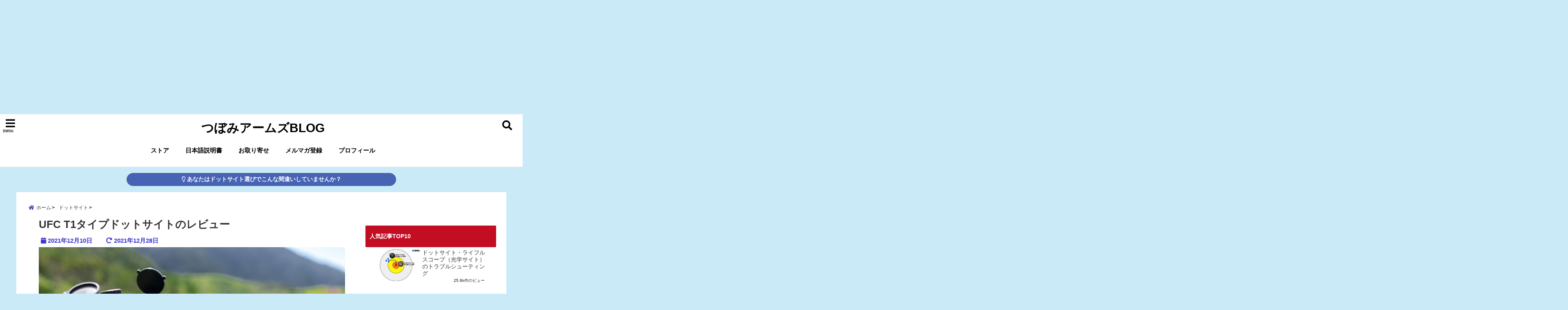

--- FILE ---
content_type: text/html; charset=UTF-8
request_url: https://tsubomi-arms.com/blog/ufc-dot-sight/
body_size: 28827
content:
<!DOCTYPE html>
<!--[if lt IE 7]> <html class="ie6" dir="ltr" lang="ja"
	prefix="og: https://ogp.me/ns#" > <![endif]-->
<!--[if IE 7]> <html class="i7" dir="ltr" lang="ja"
	prefix="og: https://ogp.me/ns#" > <![endif]-->
<!--[if IE 8]> <html class="ie" dir="ltr" lang="ja"
	prefix="og: https://ogp.me/ns#" > <![endif]-->
<!--[if gt IE 8]><!--> <html dir="ltr" lang="ja"
	prefix="og: https://ogp.me/ns#" > <!--<![endif]-->
<head>
<meta charset="UTF-8" />
<meta name="viewport" content="width=device-width,initial-scale=1.0,user-scalable=no">
<meta name="format-detection" content="telephone=no" />
<meta name="theme-color" content="#4285f4">

<style>
*{margin:0;padding:0}
main,article,aside,header,canvas,details,figcaption,figure,footer,nav,section,summary{display:block}
body{font-family:font-family: Helvetica Neue, Helvetica, Hiragino Sans, 'ヒラギノ角ゴ ProN W3', Hiragino Kaku Gothic ProN, "メイリオ", Meiryo, sans-serif;min-width:320px;word-wrap:break-word;background-color:#f2f2f2;overflow:hidden}
#wpadminbar{position:fixed!important}
#totalcover{position:relative}
#header-gazou-pc{display:none;}
.gf{font-family:'Yeseva One',sans-serif;font-weight:700}
a{position:relative;color:#4169e1;display:inline-block;text-decoration:underline;transition:.3s}
img,video,object{max-width:100%;height:auto;border:none;vertical-align:bottom;-webkit-transition:.8s;-moz-transition:.8s;-o-transition:.8s;-ms-transition:.8s;transition:.8s}
.smanone{display:none}
.clearfix:after{content:".";display:block;clear:both;height:0;visibility:hidden}
.clearfix{display:inline-block}
.clearfix{display:block}
.clear{clear:both}
iframe{max-width:100%;max-height:100%}
p{font-size:16px;font-weight:300;line-height:1.9em;margin-bottom:20px;clear:both}
header .sitename{font-size:22px;font-weight:800;color:#fff;line-height:22px;padding:0;height:40px;margin-bottom:0}
header .sitename a{font-size:22px;width:90%;color:#333;text-decoration:none;font-weight:700;line-height:40px}
header h1{font-size:12px;color:#666;font-weight:400}
header a{color:#FFF;text-decoration:none}
header .descr{height:12px;text-align:center;font-size:10px;padding:0 10px 3px;color:#666;font-weight:700;margin:0 .67em;line-height:12px}
ul.breadcrumb li {list-style: none;	font-size:12px;}
ul.breadcrumb li a { display: block;float:left; padding: 2px 0 2px 0;margin: 0 5px 0 0;}
ul.breadcrumb li:first-child a:before {content: "\f015";font-family: "Font Awesome\ 5 Free";font-weight: bold;color: #000;margin-right: 5px;}
ul.breadcrumb li a:after {content: ">";font-weight: bold;margin:0 10px 0 2px;margin-right: 5px;color:#010101;}
ul.breadcrumb li:last-child{display:none;}
h2{font-weight:700;font-size:20px;padding:1em 1.5em;background:#f6f6f6;margin:10px 0;border-radius:3px;color:#1a1a1a;line-height:1.6em}
h3 a{color:#333;font-weight:800;text-decoration:none}
#footer-navigation{margin:10px 0 30px}
#footer{background:#997a3d}
#footer_w{width:2000px;margin:20px auto;text-align:left}
#topnews h3{border-width:0}
#topnews dl.clearfix{position:relative;padding:8px 5px;margin:0 0 15px;transition:.3s ease;overflow:hidden;border-radius:2px;box-shadow:0 1px 4px rgba(0,0,0,.3)}
.readmore{display:none}
#topnews .trim{height:90px;overflow:hidden}
#topnews dt{width:40%;float:left;position:relative}
#topnews dt a{width:100%}
#topnews dt img{width:100%}
.category_info p{position:absolute;z-index:1;background:#4899b2;padding:3px;font-size:12px;line-height:14px;color:#fff}
#topnews dd{width:56%;padding:2px 5px;float:left}
#topnews .clearfix dd h3{font-size:14px;font-weight:700;padding:0;margin-bottom:2px}
#topnews .clearfix dd h3 a{font-weight:500;color:#333;text-decoration:none;line-height:1.3em;font-size:.9em}
#topnews .clearfix dd p{font-size:16px;color:#666;line-height:18px}
#topnews .clearfix dd .blog_info p{float:left;font-size:12px;font-weight:700;color:#009fc1;line-height:13px;margin:0 0 3px;padding:0 2px;width:100%}
li.recentcomments a:before{display:none}
#side aside ul li{list-style:none}
#side aside ul{margin:0 5px;padding:5px}
#side aside h4{font-size:14px;font-weight:700;background:#fc51a2;color:#870e4e;padding:10px 5px 10px 10px;margin:0 5px;line-height:33px;border-radius:.15em;clear:both}
#side aside ul li a{display:inline-block;line-height:1.8em;margin:5px 0 15px;padding:0 5px 0 35px;list-style:none}
#side aside ul li a:before{content:"\f35a";font-family:Font Awesome\ 5 Free;position:absolute;left:3px;color:#656565;font-weight:700;font-size:1.2em;top:1px}
#side aside #mybox ul{color:#1a1a1a;margin-bottom:20px;padding:0 5px 10px;border-radius:3px;list-style:none}
#side p{font-size:.8em;line-height:24px}
#before-footer{clear:both}
#before-footer-inner{clear:both}
#main-navigation ul{position:relative;left:50%;float:left}
#main-navigation ul li{list-style:none;padding:0 10px;font-size:13px;display:block;position:relative;left:-50%;float:left}
#main-navigation ul li a{color:#fff;padding:10px;border-radius:1px;background:rgba(255,255,255,0);position:relative;margin:0;font-weight:700;font-size:15px}
#main-navigation li a{text-align:center;text-decoration:none;padding:5px 10px;display:block;-webkit-transition:all .3s ease;-moz-transition:all .3s ease;-o-transition:all .3s ease;transition:all .3s ease}
#main-navigation li ul{display:none;background:rgba(18,16,94,0);border-top:1px #ccc;border-bottom:1px #ccc;border-radius:2px;padding:0;position:absolute;top:100%;left:0;margin:0 0 0 -1px;z-index:999}
#footer-navigation ul{position:relative;left:50%;float:left}
#footer-navigation ul li{list-style:none;padding-left:0;font-size:13px;display:inline;position:relative;left:-50%;float:left}
#footer-navigation li a{text-align:center;margin:10px 5px;text-decoration:none;padding:5px 20px;display:block;font-size:.8em;line-height:1.5em;font-weight:500;color:#fff;background:rgba(255,255,255,0.21)}
#side aside #search{padding-bottom:0;position:relative;clear:both;margin:10px}
#mybox input#s{margin-top:10px;background:#e8e8e8}
form#searchform{position:relative}
#search{margin:75px 10px}
#s{height:60px;color:#333;font-size:16px;border-radius:3px;border-top-style:none;border-right-style:none;border-bottom-style:none;border-left-style:none;background:#fff;z-index:1;padding:10px 50px 10px 5px;width:100%;box-sizing:border-box;position:relative;box-shadow:0 1px 5px rgba(0,0,0,.3)}
button#searchsubmit{width:45px;height:45px;padding:0;font-family:Font Awesome\ 5 Free;font-size:28px;border:none;background:transparent;position:absolute;z-index:1;top:12px;right:5px;color:#5a5a5a}
#side aside button#searchsubmit{top:20px}
#side aside .side-profile a{font-weight:bold;}
.pagination{clear:both;position:relative;font-size:18px;line-height:18px;margin:0 20px 20px;padding:0 0 40px}
.pagination span,.pagination a{display:block;float:left;border-radius:3px;margin:2px 2px 2px 0;padding:6px 9px 5px;text-decoration:none;width:auto;color:#45b0e6}
.pagination .current{padding:6px 9px 5px;color:#fff;background-color:#45b0e6}
#page-top{position:fixed;z-index:997;bottom:70px;right:0;font-size:30px}
#header-upper-area{max-width:100%;padding:0;background:#FFF;margin:0 auto;box-shadow:0 2px 8px 0 rgba(0,0,0,.3);position:relative;z-index:2;width:100%}
.transmission #header-upper-area{position:absolute;background:rgba(0,0,0,0);box-shadow:0 0 0}
.transmission .header-info{position:absolute;bottom:0}
#logo-area{padding:0 10px;margin:0 auto;text-align:center;position:relative}
#logo{width:100%;text-align:center;margin:0 auto}
p.sitename{padding:3px 0;margin:0 35px;height:100%;min-height:40px}
#header-gazou-area{max-width:2500px;padding:0;margin:0 auto;position:relative;overflow:hidden}
#navi-area{text-align:center;max-width:1200px;padding:10px;margin:0 auto}
#top-upper{max-width:1200px;padding:0 auto;margin:0 auto 15px}
#top-under{max-width:820px;margin:0 auto;float:none;clear:both}
header{text-align:center;padding-top:3px}
#gazou{height:auto;max-width:100%!important}
footer{clear:both;padding:20px 0;text-align:center}
html{overflow:auto}
body{overflow:hidden}
footer{margin:0 -200%;padding:20px 200%}
#side aside a{font-weight:400;color:#333;text-decoration:none}
#footer_w{width:100%;margin:0 auto 20px;padding:0}
#footer{clear:both;float:none;width:auto;position:static!important}
#spnaviwrap{padding:0;text-align:center;clear:both}
#spnaviwrap .spnavi ul li{float:left;display:block;width:300px;max-width:23%;height:100%;margin:0 1% 2px}
#spnaviwrap .spnavi ul li{padding:0}
#spnaviwrap .spnavi ul li a{display:-webkit-flex;display:flex;-webkit-align-items:center;align-items:center;-webkit-justify-content:center;justify-content:center;position:relative;height:16px;line-height:12px;text-align:left;padding:7px 5px;color:#fff;font-size:10px;font-weight:700;border-radius:3px}
#speheader{overflow:hidden;background-image:url();background-position:50% 50%;background-repeat:no-repeat;background-size:cover;-webkit-background-size:cover;-moz-background-size:cover;-o-background-size:cover;height:300px;margin:0 -100px;font-size:10px}
#header-sp-wrap{overflow:hidden;height:100%;}
#header-sp{position:relative;margin:-5px -0}
#header-sp-innner-center{position: absolute;top: 50%;left: 50%;-webkit-transform: translate(-50%,-50%);-moz-transform: translate(-50%,-50%);-ms-transform: translate(-50%,-50%);-o-transform: translate(-50%,-50%);transform: translate(-50%,-50%);width: 90%;height: auto;}
.header-info{display:block;font-size:.85em;text-align:center;margin:0 auto;padding:0;position:absolute;width:100%}
.header-info a{width:80%;display:block;color:#fff;font-weight:700;padding:7px 10px;border-radius:30px;margin:10px auto;text-decoration:none;box-shadow:0 3px 8px -3px rgba(0,0,0,.3);background:#ff0074;position:relative;z-index:1}
#wrapper{max-width:600px;padding:0;margin:0 auto}
#content{float:left;margin:0 auto;width:100%}
#contentInner{background:#fff;border-radius:2px}
main{margin:0 0 10px;padding:0 5px 40px}
.lpwide2{background:#fff;margin:0 -100px;padding:20px 100px;clear:both}
.lpwide2-inner{max-width:420px;width:100%;padding:0}
.textwidget{margin:0;padding:5px}
#copy{background:#000;padding:5px 500px 10px;text-align:center;color:#fff;width:auto;margin:0 -500px;clear:both}
#copy a{color:#eaeaea;text-decoration:none}
#copy p{margin-bottom:0;font-size:.75em}
.ripple{position:relative;overflow:hidden}
h2.toppage{background:none;text-align:center;margin:0}
#start-menu{display:none}
#left-menu{width:40px;height:40px;line-height:40px;border-radius:3px;text-align:center;font-size:23px;color:#fff;position:absolute;z-index:1;padding:3px;top:-5px;left:-1px;animation:fadeIn .5s ease 0 1 normal}
.menu-title{font-family:'Noto Sans JP';position:absolute;font-size:10px;top:25px;left:7px;animation:fadeIn .3s ease 0 1 normal;color:#fff}
#left-menu-wrap ul li a{color:#2d2d2d;font-size:.9em;font-weight:700;width:100%;padding:5px;margin:5px 0}
#left-menu-wrap ul{list-style:none}
#left-menu-wrap ul.sub-menu{padding-left:20px}
#left-menu-wrap ul.sub-menu a{font-weight:500}
#left-menu-wrap{position:fixed;z-index:998;top:0;left:-400px;overflow:hidden;width:265px;height:85%;overflow-y:auto;color:#1a1a1a;text-align:left;background:#fff;margin:0 auto;padding:150px 10px 0;border-radius:3px;box-shadow:0 5px 14px 3px rgba(0,0,0,.3)}
.left-menu-yohaku{padding:50px}
.left-menu-header{display:block;background:#3298b0;position:absolute;top:0;height:150px;width:100%;left:0}
.left-menu-header p.sitename{display:block;position:relative;top:80px;padding:5px;margin:0}
.left-menu-close{display:none}
#start-search{display:none}
#search-button{position:absolute;z-index:1;padding:3px;top:-2px;right:5px;width:36px;height:36px;line-height:38px;border-radius:50%;text-align:center;font-size:20px;color:#fff;-webkit-transition:all .3s ease;-moz-transition:all .3s ease;-o-transition:all .3s ease;overflow:hidden;z-index:997}
#search-button-close{display:none}
#search-wrap{display:none}
li.cat-item{list-style:none}
#footer_w{width:98%;margin:0 2% 20px;padding:0}
#top-under{max-width:800px}
#before-footer .textwidget{padding:0 10px}
.header-contact{position:fixed;bottom:0;width:100%;left:0;text-align:center;z-index:3}
#wp-a11y-speak-polite{display:none}
.footer-fix-menu{position:fixed;bottom:0;height:65px;background:#f3f3f3;z-index:9999;border-top:1px solid #ccc}
.footer-fix-menu a{color:#494949;text-decoration:none}
.footer-table-ul.pcnone{display:table;padding:0;table-layout:fixed;text-align:center;width:100%}
.footer-table-ul.pcnone li{display:table-cell;vertical-align:top;height:65px;background:#f3f3f3}
.footer-icon{font-size:1.5em}
.footer-memu-text{font-size:10px;margin:2px 0 0}
.social-share-button{max-width:320px;margin:0 auto;padding:10px;text-align:center}
.social-share-button ul{padding:0;margin:10px 0}
#side aside #mybox .social-share-button ul{padding:0;margin:0}
#side aside .social-share-button ul li a{display:block;padding:0;margin:0 auto;width:40px;font-size:1.4em;border-radius:50%;color:#333}
#side aside .social-share-button ul li{line-height:1.5em;padding:5px}
.social-share-button ul{display:table;table-layout:fixed;text-align:center;width:100%}
.social-share-button ul li{display:table-cell;vertical-align:center}
.social-share-button ul li a:before{display:none}
.side-name{font-size:1.2em;font-weight:700;text-align:center;margin:3px 0}
.side-job{text-align:center;font-size:.85em;font-weight:700;margin:10px auto;line-height:20px}
.side-profimg{text-align:center;margin:0}
.side-profimg img{border-radius:50%;margin:0}
.side-profile p{margin:10px 0;padding:0 5px}
.side-profile .social-share-button{padding:0}
.social-prof-link a{padding:10px}
@media only screen and (min-width: 420px){
ul.breadcrumb li a {margin: 10px 5px 10px 0;}
}
@media only screen and (min-width: 781px) {
.footer-table-ul.pcnone{display:none;}
#header-gazou-pc{display:block;}
}
</style>

<link rel="alternate" type="application/rss+xml" title="つぼみアームズBLOG RSS Feed" href="https://tsubomi-arms.com/blog/feed/" />
<link rel="pingback" href="https://tsubomi-arms.com/blog/xmlrpc.php" />
<link rel="pingback" href="https://tsubomi-arms.com/blog/xmlrpc.php" />
<link rel="preconnect" href="https://use.fontawesome.com">
<link rel="preconnect" href="https://ajax.googleapis.com">
<link rel="preconnect" href="https://fonts.googleapis.com">
<link rel="preconnect" href="https://connect.facebook.net">
<link rel="preconnect" href="https://p.rfihub.com">
<link rel="preconnect" href="https://tags.bkrtx.com">
<link rel="preconnect" href="https://www.googletagmanager.com">
<link rel="preconnect" href="https://cdn.treasuredata.com">
<link rel="preconnect" href="https://uh.nakanohito.jp">
<link rel="preconnect" href="https://a.o2u.jp">
<link rel="preconnect" href="https://sync.im-apps.net">
<link rel="preconnect" href="https://jp-gmtdmp.mookie1.com">
<link rel="preconnect" href="https://www.googleadservices.com">
<link rel="preconnect" href="https://cm.g.doubleclick.net">
<link rel="preconnect" href="https://cdn.audiencedata.net">
<link rel="preconnect" href="https://ps.eyeota.net">
<link rel="preconnect" href="https://tg.socdm.com">

		<!-- All in One SEO 4.1.10 -->
		<title>UFC T1タイプドットサイトのレビュー | つぼみアームズBLOG</title>
		<meta name="robots" content="max-snippet:-1, max-image-preview:large, max-video-preview:-1" />
		<link rel="canonical" href="https://tsubomi-arms.com/blog/ufc-dot-sight/" />
		<meta property="og:locale" content="ja_JP" />
		<meta property="og:site_name" content="つぼみアームズBLOG" />
		<meta property="og:type" content="article" />
		<meta property="og:title" content="UFC T1タイプドットサイトのレビュー | つぼみアームズBLOG" />
		<meta property="og:url" content="https://tsubomi-arms.com/blog/ufc-dot-sight/" />
		<meta property="og:image" content="https://tsubomi-arms.com/blog/wp-content/uploads/2021/07/rifle-2577885_1920.jpg" />
		<meta property="og:image:secure_url" content="https://tsubomi-arms.com/blog/wp-content/uploads/2021/07/rifle-2577885_1920.jpg" />
		<meta property="og:image:width" content="1920" />
		<meta property="og:image:height" content="1280" />
		<meta property="article:published_time" content="2021-12-10T01:24:43+00:00" />
		<meta property="article:modified_time" content="2021-12-28T03:00:26+00:00" />
		<meta name="twitter:card" content="summary_large_image" />
		<meta name="twitter:title" content="UFC T1タイプドットサイトのレビュー | つぼみアームズBLOG" />
		<meta name="twitter:image" content="https://tsubomi-arms.com/blog/wp-content/uploads/2021/07/rifle-2577885_1920.jpg" />
		<meta name="google" content="nositelinkssearchbox" />
		<script type="application/ld+json" class="aioseo-schema">
			{"@context":"https:\/\/schema.org","@graph":[{"@type":"WebSite","@id":"https:\/\/tsubomi-arms.com\/blog\/#website","url":"https:\/\/tsubomi-arms.com\/blog\/","name":"\u3064\u307c\u307f\u30a2\u30fc\u30e0\u30baBLOG","description":"\u304a\u5ba2\u69d8\u306e\u751f\u306e\u58f0\u3092\u3054\u7d39\u4ecb\u3057\u3066\u3044\u307e\u3059","inLanguage":"ja","publisher":{"@id":"https:\/\/tsubomi-arms.com\/blog\/#organization"}},{"@type":"Organization","@id":"https:\/\/tsubomi-arms.com\/blog\/#organization","name":"\u3064\u307c\u307f\u30a2\u30fc\u30e0\u30baBLOG","url":"https:\/\/tsubomi-arms.com\/blog\/","logo":{"@type":"ImageObject","@id":"https:\/\/tsubomi-arms.com\/blog\/#organizationLogo","url":"https:\/\/tsubomi-arms.com\/blog\/wp-content\/uploads\/2019\/12\/schema_logo.png","width":512,"height":512},"image":{"@id":"https:\/\/tsubomi-arms.com\/blog\/#organizationLogo"}},{"@type":"BreadcrumbList","@id":"https:\/\/tsubomi-arms.com\/blog\/ufc-dot-sight\/#breadcrumblist","itemListElement":[{"@type":"ListItem","@id":"https:\/\/tsubomi-arms.com\/blog\/#listItem","position":1,"item":{"@type":"WebPage","@id":"https:\/\/tsubomi-arms.com\/blog\/","name":"\u30db\u30fc\u30e0","description":"\u30c9\u30c3\u30c8\u30b5\u30a4\u30c8\u3001\u30e9\u30a4\u30d5\u30eb\u30b9\u30b3\u30fc\u30d7\u5c02\u9580\u30cd\u30c3\u30c8\u30b7\u30e7\u30c3\u30d7\u300c\u3064\u307c\u307f\u30a2\u30fc\u30e0\u30ba\u300d\u306e\u30d6\u30ed\u30b0\u3067\u3059\u3002\u3054\u8cfc\u5165\u9802\u3044\u305f\u304a\u5ba2\u69d8\u306e\u58f0\u3092\u3054\u7d39\u4ecb\u3057\u3066\u3044\u307e\u3059\u3002\u8aad\u3081\u3070\u3042\u306a\u305f\u306b\u30d4\u30c3\u30bf\u30ea\u306e\u7167\u6e96\u5668\u304c\u898b\u3064\u304b\u308b\u304b\u3082\u3002","url":"https:\/\/tsubomi-arms.com\/blog\/"},"nextItem":"https:\/\/tsubomi-arms.com\/blog\/ufc-dot-sight\/#listItem"},{"@type":"ListItem","@id":"https:\/\/tsubomi-arms.com\/blog\/ufc-dot-sight\/#listItem","position":2,"item":{"@type":"WebPage","@id":"https:\/\/tsubomi-arms.com\/blog\/ufc-dot-sight\/","name":"UFC T1\u30bf\u30a4\u30d7\u30c9\u30c3\u30c8\u30b5\u30a4\u30c8\u306e\u30ec\u30d3\u30e5\u30fc","url":"https:\/\/tsubomi-arms.com\/blog\/ufc-dot-sight\/"},"previousItem":"https:\/\/tsubomi-arms.com\/blog\/#listItem"}]},{"@type":"Person","@id":"https:\/\/tsubomi-arms.com\/blog\/author\/flapnext\/#author","url":"https:\/\/tsubomi-arms.com\/blog\/author\/flapnext\/","name":"flapnext","image":{"@type":"ImageObject","@id":"https:\/\/tsubomi-arms.com\/blog\/ufc-dot-sight\/#authorImage","url":"https:\/\/secure.gravatar.com\/avatar\/a88592dd03e2a530274285eef822275e?s=96&d=mm&r=g","width":96,"height":96,"caption":"flapnext"}},{"@type":"WebPage","@id":"https:\/\/tsubomi-arms.com\/blog\/ufc-dot-sight\/#webpage","url":"https:\/\/tsubomi-arms.com\/blog\/ufc-dot-sight\/","name":"UFC T1\u30bf\u30a4\u30d7\u30c9\u30c3\u30c8\u30b5\u30a4\u30c8\u306e\u30ec\u30d3\u30e5\u30fc | \u3064\u307c\u307f\u30a2\u30fc\u30e0\u30baBLOG","inLanguage":"ja","isPartOf":{"@id":"https:\/\/tsubomi-arms.com\/blog\/#website"},"breadcrumb":{"@id":"https:\/\/tsubomi-arms.com\/blog\/ufc-dot-sight\/#breadcrumblist"},"author":"https:\/\/tsubomi-arms.com\/blog\/author\/flapnext\/#author","creator":"https:\/\/tsubomi-arms.com\/blog\/author\/flapnext\/#author","image":{"@type":"ImageObject","@id":"https:\/\/tsubomi-arms.com\/blog\/#mainImage","url":"https:\/\/tsubomi-arms.com\/blog\/wp-content\/uploads\/2021\/07\/rifle-2577885_1920.jpg","width":1920,"height":1280},"primaryImageOfPage":{"@id":"https:\/\/tsubomi-arms.com\/blog\/ufc-dot-sight\/#mainImage"},"datePublished":"2021-12-10T01:24:43+09:00","dateModified":"2021-12-28T03:00:26+09:00"},{"@type":"Article","@id":"https:\/\/tsubomi-arms.com\/blog\/ufc-dot-sight\/#article","name":"UFC T1\u30bf\u30a4\u30d7\u30c9\u30c3\u30c8\u30b5\u30a4\u30c8\u306e\u30ec\u30d3\u30e5\u30fc | \u3064\u307c\u307f\u30a2\u30fc\u30e0\u30baBLOG","inLanguage":"ja","headline":"UFC T1\u30bf\u30a4\u30d7\u30c9\u30c3\u30c8\u30b5\u30a4\u30c8\u306e\u30ec\u30d3\u30e5\u30fc","author":{"@id":"https:\/\/tsubomi-arms.com\/blog\/author\/flapnext\/#author"},"publisher":{"@id":"https:\/\/tsubomi-arms.com\/blog\/#organization"},"datePublished":"2021-12-10T01:24:43+09:00","dateModified":"2021-12-28T03:00:26+09:00","articleSection":"\u30c9\u30c3\u30c8\u30b5\u30a4\u30c8, \u30ec\u30d3\u30e5\u30fc","mainEntityOfPage":{"@id":"https:\/\/tsubomi-arms.com\/blog\/ufc-dot-sight\/#webpage"},"isPartOf":{"@id":"https:\/\/tsubomi-arms.com\/blog\/ufc-dot-sight\/#webpage"},"image":{"@type":"ImageObject","@id":"https:\/\/tsubomi-arms.com\/blog\/#articleImage","url":"https:\/\/tsubomi-arms.com\/blog\/wp-content\/uploads\/2021\/07\/rifle-2577885_1920.jpg","width":1920,"height":1280}}]}
		</script>
		<script type="text/javascript" >
			window.ga=window.ga||function(){(ga.q=ga.q||[]).push(arguments)};ga.l=+new Date;
			ga('create', "UA-116308543-3", 'auto');
			ga('send', 'pageview');
		</script>
		<script async src="https://www.google-analytics.com/analytics.js"></script>
		<!-- All in One SEO -->

<link rel='dns-prefetch' href='//ajax.googleapis.com' />
<link rel='dns-prefetch' href='//s.w.org' />
<link rel='dns-prefetch' href='//v0.wordpress.com' />
<script type="text/javascript">
window._wpemojiSettings = {"baseUrl":"https:\/\/s.w.org\/images\/core\/emoji\/13.1.0\/72x72\/","ext":".png","svgUrl":"https:\/\/s.w.org\/images\/core\/emoji\/13.1.0\/svg\/","svgExt":".svg","source":{"concatemoji":"https:\/\/tsubomi-arms.com\/blog\/wp-includes\/js\/wp-emoji-release.min.js?ver=5.9.12"}};
/*! This file is auto-generated */
!function(e,a,t){var n,r,o,i=a.createElement("canvas"),p=i.getContext&&i.getContext("2d");function s(e,t){var a=String.fromCharCode;p.clearRect(0,0,i.width,i.height),p.fillText(a.apply(this,e),0,0);e=i.toDataURL();return p.clearRect(0,0,i.width,i.height),p.fillText(a.apply(this,t),0,0),e===i.toDataURL()}function c(e){var t=a.createElement("script");t.src=e,t.defer=t.type="text/javascript",a.getElementsByTagName("head")[0].appendChild(t)}for(o=Array("flag","emoji"),t.supports={everything:!0,everythingExceptFlag:!0},r=0;r<o.length;r++)t.supports[o[r]]=function(e){if(!p||!p.fillText)return!1;switch(p.textBaseline="top",p.font="600 32px Arial",e){case"flag":return s([127987,65039,8205,9895,65039],[127987,65039,8203,9895,65039])?!1:!s([55356,56826,55356,56819],[55356,56826,8203,55356,56819])&&!s([55356,57332,56128,56423,56128,56418,56128,56421,56128,56430,56128,56423,56128,56447],[55356,57332,8203,56128,56423,8203,56128,56418,8203,56128,56421,8203,56128,56430,8203,56128,56423,8203,56128,56447]);case"emoji":return!s([10084,65039,8205,55357,56613],[10084,65039,8203,55357,56613])}return!1}(o[r]),t.supports.everything=t.supports.everything&&t.supports[o[r]],"flag"!==o[r]&&(t.supports.everythingExceptFlag=t.supports.everythingExceptFlag&&t.supports[o[r]]);t.supports.everythingExceptFlag=t.supports.everythingExceptFlag&&!t.supports.flag,t.DOMReady=!1,t.readyCallback=function(){t.DOMReady=!0},t.supports.everything||(n=function(){t.readyCallback()},a.addEventListener?(a.addEventListener("DOMContentLoaded",n,!1),e.addEventListener("load",n,!1)):(e.attachEvent("onload",n),a.attachEvent("onreadystatechange",function(){"complete"===a.readyState&&t.readyCallback()})),(n=t.source||{}).concatemoji?c(n.concatemoji):n.wpemoji&&n.twemoji&&(c(n.twemoji),c(n.wpemoji)))}(window,document,window._wpemojiSettings);
</script>
<!-- tsubomi-arms.com/blog is managing ads with Advanced Ads – https://wpadvancedads.com/ --><script id="tsubo-ready">
			window.advanced_ads_ready=function(e,a){a=a||"complete";var d=function(e){return"interactive"===a?"loading"!==e:"complete"===e};d(document.readyState)?e():document.addEventListener("readystatechange",(function(a){d(a.target.readyState)&&e()}),{once:"interactive"===a})},window.advanced_ads_ready_queue=window.advanced_ads_ready_queue||[];		</script>
		<style type="text/css">
img.wp-smiley,
img.emoji {
	display: inline !important;
	border: none !important;
	box-shadow: none !important;
	height: 1em !important;
	width: 1em !important;
	margin: 0 0.07em !important;
	vertical-align: -0.1em !important;
	background: none !important;
	padding: 0 !important;
}
</style>
	<link rel='stylesheet' id='wp-block-library-css'  href='https://tsubomi-arms.com/blog/wp-includes/css/dist/block-library/style.min.css?ver=5.9.12' type='text/css' media='all' />
<style id='wp-block-library-inline-css' type='text/css'>
.has-text-align-justify{text-align:justify;}
</style>
<link rel='stylesheet' id='mediaelement-css'  href='https://tsubomi-arms.com/blog/wp-includes/js/mediaelement/mediaelementplayer-legacy.min.css?ver=4.2.16' type='text/css' media='all' />
<link rel='stylesheet' id='wp-mediaelement-css'  href='https://tsubomi-arms.com/blog/wp-includes/js/mediaelement/wp-mediaelement.min.css?ver=5.9.12' type='text/css' media='all' />
<style id='global-styles-inline-css' type='text/css'>
body{--wp--preset--color--black: #000000;--wp--preset--color--cyan-bluish-gray: #abb8c3;--wp--preset--color--white: #ffffff;--wp--preset--color--pale-pink: #f78da7;--wp--preset--color--vivid-red: #cf2e2e;--wp--preset--color--luminous-vivid-orange: #ff6900;--wp--preset--color--luminous-vivid-amber: #fcb900;--wp--preset--color--light-green-cyan: #7bdcb5;--wp--preset--color--vivid-green-cyan: #00d084;--wp--preset--color--pale-cyan-blue: #8ed1fc;--wp--preset--color--vivid-cyan-blue: #0693e3;--wp--preset--color--vivid-purple: #9b51e0;--wp--preset--gradient--vivid-cyan-blue-to-vivid-purple: linear-gradient(135deg,rgba(6,147,227,1) 0%,rgb(155,81,224) 100%);--wp--preset--gradient--light-green-cyan-to-vivid-green-cyan: linear-gradient(135deg,rgb(122,220,180) 0%,rgb(0,208,130) 100%);--wp--preset--gradient--luminous-vivid-amber-to-luminous-vivid-orange: linear-gradient(135deg,rgba(252,185,0,1) 0%,rgba(255,105,0,1) 100%);--wp--preset--gradient--luminous-vivid-orange-to-vivid-red: linear-gradient(135deg,rgba(255,105,0,1) 0%,rgb(207,46,46) 100%);--wp--preset--gradient--very-light-gray-to-cyan-bluish-gray: linear-gradient(135deg,rgb(238,238,238) 0%,rgb(169,184,195) 100%);--wp--preset--gradient--cool-to-warm-spectrum: linear-gradient(135deg,rgb(74,234,220) 0%,rgb(151,120,209) 20%,rgb(207,42,186) 40%,rgb(238,44,130) 60%,rgb(251,105,98) 80%,rgb(254,248,76) 100%);--wp--preset--gradient--blush-light-purple: linear-gradient(135deg,rgb(255,206,236) 0%,rgb(152,150,240) 100%);--wp--preset--gradient--blush-bordeaux: linear-gradient(135deg,rgb(254,205,165) 0%,rgb(254,45,45) 50%,rgb(107,0,62) 100%);--wp--preset--gradient--luminous-dusk: linear-gradient(135deg,rgb(255,203,112) 0%,rgb(199,81,192) 50%,rgb(65,88,208) 100%);--wp--preset--gradient--pale-ocean: linear-gradient(135deg,rgb(255,245,203) 0%,rgb(182,227,212) 50%,rgb(51,167,181) 100%);--wp--preset--gradient--electric-grass: linear-gradient(135deg,rgb(202,248,128) 0%,rgb(113,206,126) 100%);--wp--preset--gradient--midnight: linear-gradient(135deg,rgb(2,3,129) 0%,rgb(40,116,252) 100%);--wp--preset--duotone--dark-grayscale: url('#wp-duotone-dark-grayscale');--wp--preset--duotone--grayscale: url('#wp-duotone-grayscale');--wp--preset--duotone--purple-yellow: url('#wp-duotone-purple-yellow');--wp--preset--duotone--blue-red: url('#wp-duotone-blue-red');--wp--preset--duotone--midnight: url('#wp-duotone-midnight');--wp--preset--duotone--magenta-yellow: url('#wp-duotone-magenta-yellow');--wp--preset--duotone--purple-green: url('#wp-duotone-purple-green');--wp--preset--duotone--blue-orange: url('#wp-duotone-blue-orange');--wp--preset--font-size--small: 13px;--wp--preset--font-size--medium: 20px;--wp--preset--font-size--large: 36px;--wp--preset--font-size--x-large: 42px;}.has-black-color{color: var(--wp--preset--color--black) !important;}.has-cyan-bluish-gray-color{color: var(--wp--preset--color--cyan-bluish-gray) !important;}.has-white-color{color: var(--wp--preset--color--white) !important;}.has-pale-pink-color{color: var(--wp--preset--color--pale-pink) !important;}.has-vivid-red-color{color: var(--wp--preset--color--vivid-red) !important;}.has-luminous-vivid-orange-color{color: var(--wp--preset--color--luminous-vivid-orange) !important;}.has-luminous-vivid-amber-color{color: var(--wp--preset--color--luminous-vivid-amber) !important;}.has-light-green-cyan-color{color: var(--wp--preset--color--light-green-cyan) !important;}.has-vivid-green-cyan-color{color: var(--wp--preset--color--vivid-green-cyan) !important;}.has-pale-cyan-blue-color{color: var(--wp--preset--color--pale-cyan-blue) !important;}.has-vivid-cyan-blue-color{color: var(--wp--preset--color--vivid-cyan-blue) !important;}.has-vivid-purple-color{color: var(--wp--preset--color--vivid-purple) !important;}.has-black-background-color{background-color: var(--wp--preset--color--black) !important;}.has-cyan-bluish-gray-background-color{background-color: var(--wp--preset--color--cyan-bluish-gray) !important;}.has-white-background-color{background-color: var(--wp--preset--color--white) !important;}.has-pale-pink-background-color{background-color: var(--wp--preset--color--pale-pink) !important;}.has-vivid-red-background-color{background-color: var(--wp--preset--color--vivid-red) !important;}.has-luminous-vivid-orange-background-color{background-color: var(--wp--preset--color--luminous-vivid-orange) !important;}.has-luminous-vivid-amber-background-color{background-color: var(--wp--preset--color--luminous-vivid-amber) !important;}.has-light-green-cyan-background-color{background-color: var(--wp--preset--color--light-green-cyan) !important;}.has-vivid-green-cyan-background-color{background-color: var(--wp--preset--color--vivid-green-cyan) !important;}.has-pale-cyan-blue-background-color{background-color: var(--wp--preset--color--pale-cyan-blue) !important;}.has-vivid-cyan-blue-background-color{background-color: var(--wp--preset--color--vivid-cyan-blue) !important;}.has-vivid-purple-background-color{background-color: var(--wp--preset--color--vivid-purple) !important;}.has-black-border-color{border-color: var(--wp--preset--color--black) !important;}.has-cyan-bluish-gray-border-color{border-color: var(--wp--preset--color--cyan-bluish-gray) !important;}.has-white-border-color{border-color: var(--wp--preset--color--white) !important;}.has-pale-pink-border-color{border-color: var(--wp--preset--color--pale-pink) !important;}.has-vivid-red-border-color{border-color: var(--wp--preset--color--vivid-red) !important;}.has-luminous-vivid-orange-border-color{border-color: var(--wp--preset--color--luminous-vivid-orange) !important;}.has-luminous-vivid-amber-border-color{border-color: var(--wp--preset--color--luminous-vivid-amber) !important;}.has-light-green-cyan-border-color{border-color: var(--wp--preset--color--light-green-cyan) !important;}.has-vivid-green-cyan-border-color{border-color: var(--wp--preset--color--vivid-green-cyan) !important;}.has-pale-cyan-blue-border-color{border-color: var(--wp--preset--color--pale-cyan-blue) !important;}.has-vivid-cyan-blue-border-color{border-color: var(--wp--preset--color--vivid-cyan-blue) !important;}.has-vivid-purple-border-color{border-color: var(--wp--preset--color--vivid-purple) !important;}.has-vivid-cyan-blue-to-vivid-purple-gradient-background{background: var(--wp--preset--gradient--vivid-cyan-blue-to-vivid-purple) !important;}.has-light-green-cyan-to-vivid-green-cyan-gradient-background{background: var(--wp--preset--gradient--light-green-cyan-to-vivid-green-cyan) !important;}.has-luminous-vivid-amber-to-luminous-vivid-orange-gradient-background{background: var(--wp--preset--gradient--luminous-vivid-amber-to-luminous-vivid-orange) !important;}.has-luminous-vivid-orange-to-vivid-red-gradient-background{background: var(--wp--preset--gradient--luminous-vivid-orange-to-vivid-red) !important;}.has-very-light-gray-to-cyan-bluish-gray-gradient-background{background: var(--wp--preset--gradient--very-light-gray-to-cyan-bluish-gray) !important;}.has-cool-to-warm-spectrum-gradient-background{background: var(--wp--preset--gradient--cool-to-warm-spectrum) !important;}.has-blush-light-purple-gradient-background{background: var(--wp--preset--gradient--blush-light-purple) !important;}.has-blush-bordeaux-gradient-background{background: var(--wp--preset--gradient--blush-bordeaux) !important;}.has-luminous-dusk-gradient-background{background: var(--wp--preset--gradient--luminous-dusk) !important;}.has-pale-ocean-gradient-background{background: var(--wp--preset--gradient--pale-ocean) !important;}.has-electric-grass-gradient-background{background: var(--wp--preset--gradient--electric-grass) !important;}.has-midnight-gradient-background{background: var(--wp--preset--gradient--midnight) !important;}.has-small-font-size{font-size: var(--wp--preset--font-size--small) !important;}.has-medium-font-size{font-size: var(--wp--preset--font-size--medium) !important;}.has-large-font-size{font-size: var(--wp--preset--font-size--large) !important;}.has-x-large-font-size{font-size: var(--wp--preset--font-size--x-large) !important;}
</style>
<link rel='stylesheet' id='whats-new-style-css'  href='https://tsubomi-arms.com/blog/wp-content/plugins/whats-new-genarator/whats-new.css?ver=2.0.2' type='text/css' media='all' />
<link rel='stylesheet' id='ppress-frontend-css'  href='https://tsubomi-arms.com/blog/wp-content/plugins/wp-user-avatar/assets/css/frontend.min.css?ver=3.1.16' type='text/css' media='all' />
<link rel='stylesheet' id='ppress-flatpickr-css'  href='https://tsubomi-arms.com/blog/wp-content/plugins/wp-user-avatar/assets/flatpickr/flatpickr.min.css?ver=3.1.16' type='text/css' media='all' />
<link rel='stylesheet' id='ppress-select2-css'  href='https://tsubomi-arms.com/blog/wp-content/plugins/wp-user-avatar/assets/select2/select2.min.css?ver=5.9.12' type='text/css' media='all' />
<link rel='stylesheet' id='wordpress-popular-posts-css-css'  href='https://tsubomi-arms.com/blog/wp-content/plugins/wordpress-popular-posts/assets/css/wpp.css?ver=5.5.1' type='text/css' media='all' />
<link rel='stylesheet' id='style-css'  href='https://tsubomi-arms.com/blog/wp-content/themes/seal1_5/style.css?ver=5.9.12' type='text/css' media='all' />
<link rel='stylesheet' id='child-style-css'  href='https://tsubomi-arms.com/blog/wp-content/themes/seal1_5_child/style.css?ver=5.9.12' type='text/css' media='all' />
<link rel='stylesheet' id='jetpack_css-css'  href='https://tsubomi-arms.com/blog/wp-content/plugins/jetpack/css/jetpack.css?ver=10.8.2' type='text/css' media='all' />
<link rel="https://api.w.org/" href="https://tsubomi-arms.com/blog/wp-json/" /><link rel="alternate" type="application/json" href="https://tsubomi-arms.com/blog/wp-json/wp/v2/posts/5720" /><link rel='shortlink' href='https://wp.me/pa3HnM-1ug' />
<link rel="alternate" type="application/json+oembed" href="https://tsubomi-arms.com/blog/wp-json/oembed/1.0/embed?url=https%3A%2F%2Ftsubomi-arms.com%2Fblog%2Fufc-dot-sight%2F" />
<link rel="alternate" type="text/xml+oembed" href="https://tsubomi-arms.com/blog/wp-json/oembed/1.0/embed?url=https%3A%2F%2Ftsubomi-arms.com%2Fblog%2Fufc-dot-sight%2F&#038;format=xml" />
            <style id="wpp-loading-animation-styles">@-webkit-keyframes bgslide{from{background-position-x:0}to{background-position-x:-200%}}@keyframes bgslide{from{background-position-x:0}to{background-position-x:-200%}}.wpp-widget-placeholder,.wpp-widget-block-placeholder{margin:0 auto;width:60px;height:3px;background:#dd3737;background:linear-gradient(90deg,#dd3737 0%,#571313 10%,#dd3737 100%);background-size:200% auto;border-radius:3px;-webkit-animation:bgslide 1s infinite linear;animation:bgslide 1s infinite linear}</style>
            <style type='text/css'>img#wpstats{display:none}</style>
	
<style type="text/css">




/*カスタマイザーサイトカラー*/
/*1-AB*/
#header-upper-area {
	background: -webkit-linear-gradient(left, #ffffff, #ffffff); 
	background: linear-gradient(to right, #ffffff, #ffffff); 
}

/* 2*/
#left-menu { color: #000000;}
header .sitename a { color: #000000;}
header h1 { color: #000000;}
header .descr { color: #000000;}
.menu-title { color: #000000;}
header .sitename { color: #000000;}
#main-navigation ul li a { color: #000000;}
#search-button{ color: #000000;}
/*3*/
.left-menu-header { background:#222222;}
#left-menu-wrap h4 { background:#222222;}

/*4*/
#spnaviwrap .spnavi ul li a { color: #000000;}
#navi-large-area a { color: #000000;}

/* 5*/
#spnaviwrap .spnavi ul li a{ background:#ffffff;}
/* 6*/
#main-navigation li a:hover {color: #dbdbdb;}


/* 7*/
#main-navigation li a:hover{ background:#727272;}
/* 8*/
#main-navigation li ul li a{ color: #ffffff;}

/*9*/
#main-navigation li ul li a{background:#0375b7;}



/* 8*/
body { color:#333333;}
.post h3 {	color:#333333;}

/* 9*/
a { color:#337ab7;
}
/*ページャー*/
.pagination span, .pagination a {color: #337ab7;}
.pagination .current {
	background-color: #337ab7;
}
#comments input[type="submit"]{
	background-color: #337ab7;
}
.kijisita-category a{background:#337ab7;}
.hashtag a {color: #337ab7;}
#prof-kijisita .prof-under-article-right-profurl a{background: #337ab7;}
.tagcloud a{background: #337ab7;}
#breadcrumb i.fa.fa-home{color: #337ab7;}
#breadcrumb i.fa.fa-folder{color: #337ab7;}
/* 10*/
a:hover { color:#00173f;}
/*ページャー*/
.pagination a:hover {background-color: #00173f;}
#comments input[type="submit"]:hover{background-color: #00173f;}

/* 11*/
.btn-wrap a{ 
	background:#337ab7;
	border:2px solid #337ab7;
}
.btn-wrap.kotei1 a{ 
	background:#337ab7;
	border:1px solid #337ab7;
}

.btn-wrap.ghost a {
    border: 2px solid #337ab7;
    color: #337ab7;
}

/* 12*/
/*普通のボタンの色*/
.btn-wrap a:hover{ 
	background:#0064b7;
	border:2px solid #0064b7;
}
/*固定幅1のボタン*/
.btn-wrap.kotei1 a:hover{ 
	background:#0064b7;
	color:#fff;
	border:1px solid #0064b7;
}
.btn-wrap.ghost a:hover {
    border: 2px solid #0064b7;
	background:#0064b7;
    color: #fff;
}

/* 13*/
.btn-wrap.spe a {
	border: 2px solid #e57a00;
	background-color:#e57a00;
}

.btn-wrap.spe a::before,
.btn-wrap.spe a::after {
	background: #e57a00;
}
.btn-wrap.spe2 a {
	border: 2px solid #e57a00;
	background-color:#e57a00;
}

.btn-wrap.spe2 a::before,
.btn-wrap.spe2 a::after {
	background: #e57a00;
}
.btn-wrap.ghostspe a {
	border: 2px solid #e57a00;
	color: #e57a00;
}
.btn-wrap.zoomin a {
	border: 2px solid #e57a00;
	color: #e57a00;
}
.btn-wrap.zoomin a:hover::after {
	background: #e57a00;
}
.btn-wrap.zoomin a:hover {
	background-color: #e57a00;
	border-color: #e57a00;
}
.btn-wrap.down a{
	border: 2px solid #e57a00;
	color: #e57a00;
}
.btn-wrap.down a::after {
	background: #e57a00;
}


/* 14*/
.btn-wrap.spe a:hover {
	border-color: #ff6f3f;
	color: #ff6f3f;
}

.btn-wrap.spe a:hover::before,
.btn-wrap.spe a:hover::after {
	background-color: #ff6f3f;
}
.btn-wrap.spe2 a:hover {
	border-color: #ff6f3f;
	color: #ff6f3f;
}

.btn-wrap.spe2 a:hover::before,
.btn-wrap.spe2 a:hover::after {
	background-color: #ff6f3f;
}
.btn-wrap.ghostspe a:hover {
	background-color: #ff6f3f;
	border-color: #ff6f3f;
}


/* 15*/
.post h2{background: #c30d23;}
h2{background: #c30d23;}
.post .fukidasi h2{background: #c30d23;}
.post .material h2{background: #c30d23;}
.post .fukidasi h2:after{border-top: 15px solid #c30d23;}
.post .shadow h2{background: #c30d23;}
.post .ribbon h2{background: #c30d23;}
.post .ribbon h2::before,
.post .ribbon h2::after{border-top: 5px solid #c30d23;}
.post .ribbon h2::before{border-left: 5px solid #c30d23;}
.post .ribbon h2::after{border-right: 5px solid #c30d23;}
.post .under-gradline h2{color:#c30d23;}
.post .under-gradline h2:after{
	background: -moz-linear-gradient(to right, #c30d23, transparent);
	background: -webkit-linear-gradient(to right, #c30d23, transparent);
	background: linear-gradient(to right, #c30d23, transparent);
}
.post .first-big h2{color:#1a1a1a;}
.post .first-big h2:first-letter {
	color:#c30d23;
	border-bottom:solid 3px #c30d23;
}
.post .hamiwaku h2{
	border-top: solid 3px #c30d23;
	border-bottom: solid 3px #c30d23;
	color:#c30d23;
}
.post .hamiwaku h2:before,.post .hamiwaku h2:after{
	background-color: #c30d23;
}
.post .chapter h2{
	border:3px solid #c30d23;
	color:#c30d23;
}
.post .chapter h2::after{color: #c30d23;}
.post .icon h2 {background:#c30d23;}
.post h3 {
	border-color: #c30d23;
	color:#c30d23;
}
.post .h3underline h3 {
	border-color: #c30d23;
	color:#c30d23;
}
.post .thin-underline h3 {
	border-color: #c30d23;
	color:#c30d23;
}
.post .lh3 h3{
	border-color: #c30d23;
	color:#c30d23;
}
.post .stripes h3:after {
background: -webkit-repeating-linear-gradient(-45deg, #c30d23, #c30d23 0px, #fff 2px, #fff 2px);
background: repeating-linear-gradient(-45deg, #c30d23, #c30d23 0px, #fff 2px, #fff 2px);
}
.post .box2 h3{color: #c30d23;}
.post .box2 h3::before{color: #c30d23;}
.post .box2 h3::after{color: #A1B8D1;}
.post h4{	color:#c30d23;}
.post .trans-color h4{	color:#c30d23;}
.post .cube-icon h4{	color:#c30d23;}
.post .left-border h4{border-color: #c30d23;}
.post .left-thin-border h4{border-color: #c30d23;}
#newposts h4.widgettitle {
background: #c30d23;
}
.sankaku {
    border-top: 30px solid #c30d23;
}
#side aside h4{background:#c30d23;}

/* 16*/
h2{color: #ffffff;}
.post .material h2{color: #ffffff;}
h2.toppage{color:#1a1a1a;}
h2.archiev{color:#1a1a1a;}
.post h2{color: #ffffff;}
.post .ribbon h2{color: #ffffff;}
.post .icon h2 {color: #ffffff;}
.post .icon h2:before{color: #ffffff;}
#newposts h4.widgettitle {color: #ffffff;}
#side aside h4{color: #ffffff;}
#newposts h4.widgettitle span{color: #ffffff;}

/* 17*/
ul.breadcrumb li:first-child a:before{color: #3b3bcc;}
.category_info p{background: #3b3bcc;}
.prof-under-article{background: #3b3bcc;}
#prof-kijisita{background: #3b3bcc;}
.blogbox p { color: #3b3bcc;}
.koukai { color: #3b3bcc;}
.koushin { color: #3b3bcc;}
#kanren .clearfix dt .blog_info {background: #3b3bcc;}
.post ul li:before {background: #3b3bcc;}
ol li:before  {color: #3b3bcc;}
.page-template-page-one-column main ul li:before {background: #3b3bcc;}
.page-template-page-one-column main ol li:before {color: #3b3bcc;}
.blog-card-title::before {background: #3b3bcc;}
.share-wrap{background: #3b3bcc;}
.p-entry__push {background: #3b3bcc;}
.p-shareButton__a-cont{background: #3b3bcc;}
.flow {background: #3b3bcc;}
.btn-wrap.kotei2 a{ 
	background:#3b3bcc;
	border:1px solid #3b3bcc;
}
.btn-wrap.kotei2 a:hover{ 
	color:#3b3bcc;
	border:1px solid #3b3bcc;
}
.prev dt{background: #3b3bcc;}
.next dt{background: #3b3bcc;}
#topnews .clearfix dd .blog_info p{color: #3b3bcc;}
.readmore.wide-card{ color: #3b3bcc;}
#newposts span{ color: #3b3bcc;}
p.has-drop-cap:not(:focus)::first-letter{ color: #3b3bcc;}
/* 18*/
.category_info p{ color: #ffffff;}
.prof-under-article-title{ color: #ffffff;}
.blog-card-title::before{ color: #ffffff;}
.p-entry__push{ color: #ffffff;}
.p-entry__note{ color: #ffffff;}
.p-shareButton__a-cont__btn p{ color: #ffffff;}
.prev dt a{ color: #ffffff;}
.next dt a{ color: #ffffff;}
.prof-under-article{ color: #ffffff;}
.prof-under-article-right-sns a{ color: #ffffff;}
.prof-under-article-name a{ color: #ffffff;}
/* 19*/
#cta-area{
	border-color:#1e73be;
	background:#1e73be;
}

/* 20*/
#footer {	background: #db396f;
	}

/* 21*/
#footer h4 {
	color: #ffffff;
}
#footer h4 a {
	color: #ffffff;
}
#footer-navigation li a{
	color: #ffffff;
}
#footer_w ul li {
	color: #ffffff;
}
#footer .copy {
	color: #ffffff;
}
#footer p {
	color:#ffffff;
}

#footer_w a:hover {
		color: #ffffff;
	}
/* 22*/
#footer_w a {
		color: #ffffff;
	}
#footer .copy a {
		color: #ffffff;
	}
#footer_w ul li a:before {
		color: #ffffff;
}
/* 23*/
#copy{background:#db044c;}

/* 24*/
#page-top a{background:#b3b3b3;}

/* 25*/
.header-info a{	background: #4663b4;}

/* 26*/
.header-info a:hover{	background: #4663b4;}

/* 27*/
#topnews dl.clearfix{background: #ffffff;}
#newposts dl.clearfix{background: #ffffff;}
.prev.ripple, .next.ripple{background: #ffffff;}
.kanren dl{background: #ffffff;}
.side-profile{background: #ffffff;}
.cardlink dl{background: #ffffff;}
/* 28*/
#topnews .clearfix dd h3 a{color: #000000;}
#newposts dl dd a{color: #000000;}
.prev-title p, .next-title p{color: #000000;}
.prev-label, .next-label{color: #000000;}
.kanren dd h5{color: #000000;}
.side-profile{color: #000000;}
#side aside .side-profile a{color: #000000;}
#side aside .social-share-button ul li a{color: #000000;}
.cardlink a{color: #000000;}
/* 31.32 */
.header-contact{background: #7892db;}
.contact-message{color: #ffffff;}
.contact-tel a{color:#fff;}

/* 34.35 */
body{background:#caeaf7;}
#contentInner{background:#ffffff;}

/*36.37*/
#toc_container p.toc_title, #toc_container{background:#e5e5e5;}
#toc_container p.toc_title:before{ color: #333333;}
#toc_container a,#toc_container p.toc_title,#toc_container p.toc_title a{ color: #333333;}


/*カスタマイザーの切替え部分反映用*/
/*アイキャッチ画像右上のプロフィール表示・非表示*/
.writer {display:none}
/*アイキャッチ画像直後のプロフィール表示・非表示*/
#prof-upper-article{display:none;}
/*記事下のプロフィール表示・非表示*/
#prof-kijisita{display:;}
/*この記事気に入ったらいいね表示・非表示*/
.share-wrap{display:;}


/*ヘッダーのサブタイトルキャッチコピー部分の表示・非表示*/
header .descr {display:none;}
.header-fixed-area-desc {display:none;}

/*SP・Tablet用のナビ部分の表示・非表示*/
.spnavi {display:null;}
.header-fixed-area-spnavi {display:null;}

/*モバイルのフッターメニューの表示・非表示*/
#footer-kotei {display:;}

/*モバイルのフッターインスタボタンの表示・非表示*/
#instagram-box {display:;}

/*コメント部分の表示・非表示*/
#comments {display:;}

/*サイト全体のフォント変更*/
body{	font-family:;	}

/*投稿日表示・非表示*/
.blogbox{display:;}
#topnews .clearfix dd .blog_info p{display:;}

/*前の記事へ次の記事へ表示・非表示*/
#p-navi{display:;}

/*関連記事表示・非表示*/
#kijisita-wrap{display:;}

/*アイキャッチ画像表示・非表示*/
#eyecatch{display:;}

/*パンくずの表示位置*/
#breadcrumb{max-width:1200px;}

/*ビジネスメニュー部分表示・非表示*/
.header-contact{display:none;}
/*ビジネスメニューボタン表示・非表示*/
.contact-tel{display:none;}
.contact-line{display:none;}
.contact-mail{display:none;}

/*スマホフッター固定メニュー*/
.footer-fix-menu{display:;}
/*1個目*/
.footer-table-ul li:first-child{background:;}
.footer-table-ul li:first-child a{color:;}
/*2個目*/
.footer-table-ul li:nth-child(2){background:;}
.footer-table-ul li:nth-child(2) a{color:;}
/*3個目*/
.footer-table-ul li:nth-child(3){background:;}
.footer-table-ul li:nth-child(3) a{color:;}
/*4個目*/
.footer-table-ul li:nth-child(4){background:;}
.footer-table-ul li:nth-child(4) a{color:;}
/*5個目*/
.footer-table-ul li:nth-child(5){background:;}
.footer-table-ul li:nth-child(5) a{color:;}
@media only screen and (min-width: 781px) {
.contact-tel a{color: #ffffff;}
}
</style>

<style type="text/css">.broken_link, a.broken_link {
	text-decoration: line-through;
}</style><link rel="amphtml" href="https://tsubomi-arms.com/blog/ufc-dot-sight/amp/"><script async src="https://pagead2.googlesyndication.com/pagead/js/adsbygoogle.js"></script>
<!-- seal_ディスプレイ -->
<ins class="adsbygoogle"
     style="display:block"
     data-ad-client="ca-pub-4738635089428992"
     data-ad-slot="5408781761"
     data-ad-format="auto"
     data-full-width-responsive="true"></ins>
<script>
     (adsbygoogle = window.adsbygoogle || []).push({});
</script><script  async src="https://pagead2.googlesyndication.com/pagead/js/adsbygoogle.js?client=ca-pub-4738635089428992" crossorigin="anonymous"></script><link rel="icon" href="https://tsubomi-arms.com/blog/wp-content/uploads/2018/08/cropped-TSUBOMI-Arms.com_logo-32x32.png" sizes="32x32" />
<link rel="icon" href="https://tsubomi-arms.com/blog/wp-content/uploads/2018/08/cropped-TSUBOMI-Arms.com_logo-192x192.png" sizes="192x192" />
<link rel="apple-touch-icon" href="https://tsubomi-arms.com/blog/wp-content/uploads/2018/08/cropped-TSUBOMI-Arms.com_logo-180x180.png" />
<meta name="msapplication-TileImage" content="https://tsubomi-arms.com/blog/wp-content/uploads/2018/08/cropped-TSUBOMI-Arms.com_logo-270x270.png" />
<style type="text/css" id="wp-custom-css">div .cart{
	text-align:center;
}

.addCart {
	
	display: inline-block;
  padding: 7px 20px;
  border-radius: 25px;
  text-decoration: none;
  color: #FFF;
  background-image: linear-gradient(45deg, #FFC107 0%, #ff8b5f 100%);
  transition: .4s;

	
	
	
	
border-radius:6px;
-webkit-border-radius:6px;
-moz-border-radius:6px;
padding:5px 30px !important;


background:-moz-linear-gradient(top
,#FF9933,#F3D077);/* ボタンの色指定*/
background:-webkit-linear-gradient(top
,#FF9933,#F3D077);/* ボタンの色指定*/background:linear-gradient(to bottom,#FF9933,#F3D077);/* ボタンの色指定
color:#000;/* ボタンの文字色指定*/

font-size:18px;
line-height:2;
font-weight:bold;
cursor:pointer;
}



.addCart:hover {
  background-image: linear-gradient(45deg, #FFC107 0%, #f76a35 100%);
}</style>
<!-- その他 -->
<!-- OGP -->
<meta property="og:type" content="website">
<meta property="og:description" content="UFC T1タイプドットサイトのレビュー 以前はaimpoint comp M2がブームでしたが(ブラックホーク・ダウンの影響か？)、ここ数年はコンパクトさが売りのT1タイプが ... ">
<meta property="og:title" content="UFC T1タイプドットサイトのレビュー">
<meta property="og:url" content="https://tsubomi-arms.com/blog/ufc-dot-sight/">
<meta property="og:image" content="https://tsubomi-arms.com/blog/wp-content/uploads/2021/07/rifle-2577885_1920.jpg">
<meta property="og:site_name" content="つぼみアームズBLOG">
<meta property="og:locale" content="ja_JP" />
<meta property="fb:admins" content="280000225843319">
<meta property="fb:app_id" content="1760580897575502">
<!-- /OGP --></head>
<body class="post-template-default single single-post postid-5720 single-format-standard aa-prefix-tsubo-">
<div id="totalcover">
<!-- お問い合わせ -->
<div class="header-contact clearfix">
	<div class="contact-mail"><a href="">お問い合わせ</a></div>
	<div class="contact-line"><a href="https://line.me/R/ti/p/%40" target="_blank" rel ="noopener">LINE</a></div>
	<div class="contact-tel"><a href="tel:"><i class="fas fa-phone-square"></i> :</a></div>
</div>
<!-- ヘッダーエリアカバー -->
 <!-- トップページの時 -->
<!-- トップページ以外の時 -->
<div id="header-upper-area" class="total-flat">
<header itemscope="itemscope" itemtype="http://schema.org/WPHeader" >
<!-- キャプション -->
	    <p class="descr none">
    お客様の生の声をご紹介しています    </p>
	<!-- キャッチコピー -->
<!-- ロゴ・タイトルエリア -->		
<div id="logo-area">
	<!-- 左ハンバーガーメニュー -->
<input type="checkbox" id="start-menu">
<label for="start-menu">
	<div id="left-menu" class="ripple"><i class="fa fa-bars" aria-hidden="true"></i></div>
		<div class="left-menu-close total-flat">×</div>
		<div class="menu-title">menu</div>
	
</label> 
	<!-- 開いたときのメニュー -->
			<div id="left-menu-wrap">
				<div class="left-menu-header">
				<p class="sitename gf">
 			        			つぼみアームズBLOG    			    			</p>	
				</div>
				<div class="left-menu-style">
				<div class="menu-%e3%82%b0%e3%83%ad%e3%83%bc%e3%83%90%e3%83%ab%e3%83%8a%e3%83%93-container"><ul id="menu-%e3%82%b0%e3%83%ad%e3%83%bc%e3%83%90%e3%83%ab%e3%83%8a%e3%83%93" class="menu"><li id="menu-item-606" class="menu-item menu-item-type-post_type menu-item-object-page menu-item-606"><a href="https://tsubomi-arms.com/blog/store/">ストア</a></li>
<li id="menu-item-3805" class="menu-item menu-item-type-post_type menu-item-object-page menu-item-3805"><a href="https://tsubomi-arms.com/blog/jp-manual/">日本語説明書</a></li>
<li id="menu-item-4713" class="menu-item menu-item-type-post_type menu-item-object-page menu-item-4713"><a href="https://tsubomi-arms.com/blog/?page_id=4709">お取り寄せ</a></li>
<li id="menu-item-3288" class="menu-item menu-item-type-post_type menu-item-object-page menu-item-3288"><a href="https://tsubomi-arms.com/blog/?page_id=3282">メルマガ登録</a></li>
<li id="menu-item-93" class="menu-item menu-item-type-post_type menu-item-object-page menu-item-93"><a href="https://tsubomi-arms.com/blog/profile/">プロフィール</a></li>
</ul></div>				</div>
											 <div class="left-menu-yohaku"></div>
			 </div>
	<!-- 開いたときのメニュー -->		 
<!-- /左ハンバーガーメニュー -->	<!-- ロゴ又はブログ名 -->
	<div id="logo" class="none">
    <p class="sitename gf"><a class="gf" href="https://tsubomi-arms.com/blog/">
        つぼみアームズBLOG        </a></p>	
	</div>
	<!-- ナビメニュー -->
	<div id="navi-area" class="none smanone">
    <nav id="main-navigation" class="smanone clearfix">
    <div class="menu-%e3%82%b0%e3%83%ad%e3%83%bc%e3%83%90%e3%83%ab%e3%83%8a%e3%83%93-container"><ul id="menu-%e3%82%b0%e3%83%ad%e3%83%bc%e3%83%90%e3%83%ab%e3%83%8a%e3%83%93-1" class="menu"><li class="menu-item menu-item-type-post_type menu-item-object-page menu-item-606"><a href="https://tsubomi-arms.com/blog/store/">ストア</a></li>
<li class="menu-item menu-item-type-post_type menu-item-object-page menu-item-3805"><a href="https://tsubomi-arms.com/blog/jp-manual/">日本語説明書</a></li>
<li class="menu-item menu-item-type-post_type menu-item-object-page menu-item-4713"><a href="https://tsubomi-arms.com/blog/?page_id=4709">お取り寄せ</a></li>
<li class="menu-item menu-item-type-post_type menu-item-object-page menu-item-3288"><a href="https://tsubomi-arms.com/blog/?page_id=3282">メルマガ登録</a></li>
<li class="menu-item menu-item-type-post_type menu-item-object-page menu-item-93"><a href="https://tsubomi-arms.com/blog/profile/">プロフィール</a></li>
</ul></div>    </nav>
	</div>
	<!-- ナビメニュー -->
<!-- モーダル検索 -->
	<input type="checkbox" id="start-search">
	<label for="start-search">
  		 <div id="search-button" class="ripple total-flat"><i class="fa fa-search" aria-hidden="true"></i></div>
		 <div id="search-button-close">×</div>
	</label> 
			<!-- 開いたときの検索フォーム -->
			<div id="search-wrap">
			<div id="search" class="total-flat">
  <form method="get" id="searchform" action="https://tsubomi-arms.com/blog/">
    <label class="hidden" for="s">
          </label>
    <input type="text" placeholder="サイト内を検索"　value=""  name="s" id="s" />
<button type="submit" id="searchsubmit" value="Search"><i class="fas fa-search"></i></button>
</form>
</div>	
			</div>
			<!-- 開いたときの検索フォーム -->
<!-- /モーダル検索 --></div>
	<!-- スマホナビ --> 
<div id="spnaviwrap" class="pcnone">
	<div class="spnavi">
 	<nav id="main-navigation" class="pcnone clearfix">
	<div class="menu-%e3%82%b0%e3%83%ad%e3%83%bc%e3%83%90%e3%83%ab%e3%83%8a%e3%83%93-container"><ul id="menu-%e3%82%b0%e3%83%ad%e3%83%bc%e3%83%90%e3%83%ab%e3%83%8a%e3%83%93-2" class="menu"><li class="menu-item menu-item-type-post_type menu-item-object-page menu-item-606"><a href="https://tsubomi-arms.com/blog/store/">ストア</a></li>
<li class="menu-item menu-item-type-post_type menu-item-object-page menu-item-3805"><a href="https://tsubomi-arms.com/blog/jp-manual/">日本語説明書</a></li>
<li class="menu-item menu-item-type-post_type menu-item-object-page menu-item-4713"><a href="https://tsubomi-arms.com/blog/?page_id=4709">お取り寄せ</a></li>
<li class="menu-item menu-item-type-post_type menu-item-object-page menu-item-3288"><a href="https://tsubomi-arms.com/blog/?page_id=3282">メルマガ登録</a></li>
<li class="menu-item menu-item-type-post_type menu-item-object-page menu-item-93"><a href="https://tsubomi-arms.com/blog/profile/">プロフィール</a></li>
</ul></div>	</nav>
	</div>
</div>
<!-- /スマホナビ --> 
	<!-- /ロゴ・タイトル・ナビエリア -->
	<!-- ここで一旦フロートクリア -->
<div class="clear">
</div>
<!-- /ここで一旦フロートクリア -->
</header>
</div>
<!-- /header-upper-area --><!-- /トップページ以外の時 -->

<!--ヘッダー画像-->
<!-- /ヘッダー画像 --> 
<div id="wrapper"><!--ヘッダー上お知らせ-->
	<div class="null">
<div class="header-info total-flat not-front"><a href=" https://tsubomi-arms.com/blog/dfr/" class="ripple"><i class="far fa-lightbulb animated fadeIn infinite"></i> あなたはドットサイト選びでこんな間違いしていませんか？</a></div>
</div>
	<!--ヘッダー上お知らせ-->
<div id="content">
  <div id="contentInner" class="total-flat">
 <!--ぱんくず -->
<div id="breadcrumb">
<ul class="breadcrumb" itemscope itemtype="http://schema.org/BreadcrumbList"><li itemprop="itemListElement" itemscope itemtype="http://schema.org/ListItem"><a href="https://tsubomi-arms.com/blog" itemprop="item"><span itemprop="name">ホーム</span></a><meta itemprop="position" content="1" /></li><li itemprop="itemListElement" itemscope itemtype="http://schema.org/ListItem"><a href="https://tsubomi-arms.com/blog/category/datsight/" itemprop="item"><span itemprop="name">ドットサイト</span></a><meta itemprop="position" content="2" /></li><li itemprop="itemListElement" itemscope itemtype="http://schema.org/ListItem"><a href="https://tsubomi-arms.com/blog/ufc-dot-sight/" itemprop="item"><span itemprop="name">UFC T1タイプドットサイトのレビュー | つぼみアームズBLOG</span></a><meta itemprop="position" content="3" /></li></ul>
</div>
<div class="clearfix"></div>
<!--/ ぱんくず --> 
<main class="">
 <article>
  <div class="post"> 
	<div class="post-inner">
	<div id="container" class=" h3underline "> 
<!? ここから記事タイトル上ウィジェット ?>
<div id="up-articles" class="smanone">
          </div>
<div id="up-articles-sp" class="pcnone">
          </div>
<!? ここまで記事タイトル上ウィジェット ?>

          <!--ループ開始 -->
          	
          <h1 class="entry-title">
            UFC T1タイプドットサイトのレビュー          </h1>
<div class="titie-sita-area">
  <div class="blogbox">
	<div class="koukai"><i class="fas fa-calendar"></i>  
       <time class="published" datetime="2021年12月10日"> 2021年12月10日</time>
	</div>
	<div class="koushin">
<!-- update date -->
<i class="fas fa-redo-alt"></i> 
  <time class="updated" datetime="2021年12月28日">
    2021年12月28日  </time>
    </div>
 </div>	
	<div class="writer">
	    <div class="writer-img"><img alt='' src='https://secure.gravatar.com/avatar/a88592dd03e2a530274285eef822275e?s=100&#038;d=mm&#038;r=g' srcset='https://secure.gravatar.com/avatar/a88592dd03e2a530274285eef822275e?s=200&#038;d=mm&#038;r=g 2x' class='avatar avatar-100 photo' height='100' width='100' loading='lazy'/></div>
		<div class="writer-title"><i class="fa fa-pencil-square" aria-hidden="true"></i> <span class="gf">WRITER</span> </div>
		<div class="writer-name"><a href="https://tsubomi-arms.com/blog/author/flapnext/" title="flapnext の投稿" rel="author">flapnext</a></div>
	</div>
</div>
<!? ここからアイキャッチ画像 ?>
<div id="eyecatch" class="animated fadeIn">
　<div class="ec-position">
  <img width="1920" height="1280" src="https://tsubomi-arms.com/blog/wp-content/uploads/2021/07/rifle-2577885_1920.jpg" class="attachment-full size-full wp-post-image" alt="" loading="lazy" srcset="https://tsubomi-arms.com/blog/wp-content/uploads/2021/07/rifle-2577885_1920.jpg 1920w, https://tsubomi-arms.com/blog/wp-content/uploads/2021/07/rifle-2577885_1920-300x200.jpg 300w, https://tsubomi-arms.com/blog/wp-content/uploads/2021/07/rifle-2577885_1920-1024x683.jpg 1024w, https://tsubomi-arms.com/blog/wp-content/uploads/2021/07/rifle-2577885_1920-768x512.jpg 768w, https://tsubomi-arms.com/blog/wp-content/uploads/2021/07/rifle-2577885_1920-1536x1024.jpg 1536w, https://tsubomi-arms.com/blog/wp-content/uploads/2021/07/rifle-2577885_1920-390x260.jpg 390w, https://tsubomi-arms.com/blog/wp-content/uploads/2021/07/rifle-2577885_1920-250x167.jpg 250w, https://tsubomi-arms.com/blog/wp-content/uploads/2021/07/rifle-2577885_1920-175x117.jpg 175w, https://tsubomi-arms.com/blog/wp-content/uploads/2021/07/rifle-2577885_1920-150x100.jpg 150w" sizes="(max-width: 1920px) 100vw, 1920px" /> </div>
</div>
<!? ここまでアイキャッチ画像 ?>
<div class="kijisita-sns-button">

<div class="share animated fadeIn">

 

<div class="sns ">
<ul class="clearfix">
<!--ツイートボタン-->
<li class="twitter ripple  "> 
<a href="http://twitter.com/intent/tweet?url=https%3A%2F%2Ftsubomi-arms.com%2Fblog%2Fufc-dot-sight%2F&text=UFC+T1%E3%82%BF%E3%82%A4%E3%83%97%E3%83%89%E3%83%83%E3%83%88%E3%82%B5%E3%82%A4%E3%83%88%E3%81%AE%E3%83%AC%E3%83%93%E3%83%A5%E3%83%BC&via=&tw_p=tweetbutton" target="_blank"><span class="sns-icon"><i class="fab fa-twitter"></i></span><span class="sns-count"></span></a>
</li>

<!--Facebookボタン-->      
<li class="facebook ripple  ">       
<a href="https://www.facebook.com/sharer/sharer.php?u=https%3A%2F%2Ftsubomi-arms.com%2Fblog%2Fufc-dot-sight%2F&t=UFC+T1%E3%82%BF%E3%82%A4%E3%83%97%E3%83%89%E3%83%83%E3%83%88%E3%82%B5%E3%82%A4%E3%83%88%E3%81%AE%E3%83%AC%E3%83%93%E3%83%A5%E3%83%BC" onclick="javascript:window.open(this.href, '', 'menubar=no,toolbar=no,resizable=yes,scrollbars=yes,height=300,width=600');return false;"><span class="sns-icon"><i class="fab fa-facebook-f"></i></span><span class="sns-count"></span></a>
</li>
      
<!--Instagramボタン-->
<li class="instagram ripple  ">
<a href="https://www.instagram.com/" target="_blank" rel="noopener noreferrer"><span class="sns-icon"><i class="fab fa-instagram"></i></span></a>
</li>

<!--はてブボタン-->  
<li class="hatebu ripple  "> 
<a href="http://b.hatena.ne.jp/add?mode=confirm&url=https%3A%2F%2Ftsubomi-arms.com%2Fblog%2Fufc-dot-sight%2F" onclick="javascript:window.open(this.href, '', 'menubar=no,toolbar=no,resizable=yes,scrollbars=yes,height=400,width=510');return false;" ><span class="sns-icon"><i class="fas fa-bold"></i></span><span class="sns-count"></span></a>
</li>

<!--ポケットボタン-->      
<li class="pocket ripple  ">
<a href="http://getpocket.com/edit?url=https%3A%2F%2Ftsubomi-arms.com%2Fblog%2Fufc-dot-sight%2F&title=UFC+T1%E3%82%BF%E3%82%A4%E3%83%97%E3%83%89%E3%83%83%E3%83%88%E3%82%B5%E3%82%A4%E3%83%88%E3%81%AE%E3%83%AC%E3%83%93%E3%83%A5%E3%83%BC" target="_blank" rel="noopener noreferrer"><span class="sns-icon"><i class="fab fa-get-pocket"></i></span><span class="sns-count"></span></a>
</li>

<!--LINEボタン-->   
<li class="line ripple  ">
<a href="http://line.me/R/msg/text/?UFC+T1%E3%82%BF%E3%82%A4%E3%83%97%E3%83%89%E3%83%83%E3%83%88%E3%82%B5%E3%82%A4%E3%83%88%E3%81%AE%E3%83%AC%E3%83%93%E3%83%A5%E3%83%BC%0Ahttps%3A%2F%2Ftsubomi-arms.com%2Fblog%2Fufc-dot-sight%2F" target="_blank" rel="noopener noreferrer"><i class="fab fa-line"></i></a>
</li>  

</ul>  
</div>

</div></div>
<!? ここからアイキャッチ下 ?>
<div id="under-eyecatch" class="smanone">
          </div>
<div id="under-eyecatch-sp" class="pcnone">
          </div>
<!? ここまでアイキャッチ下 ?>
<!-- この記事を書いた人【記事上】　ここから -->
<div id="prof-upper-article">
<div class="prof-under-article clearfix total-flat">
	<div class="prof-under-article-title">
	<i class="fa fa-pencil-square" aria-hidden="true"></i>この記事を書いている人 - <span class="gf">WRITER</span> -
	</div>
	<div class="prof-under-article-left">
	<img alt='' src='https://secure.gravatar.com/avatar/a88592dd03e2a530274285eef822275e?s=260&#038;d=mm&#038;r=g' srcset='https://secure.gravatar.com/avatar/a88592dd03e2a530274285eef822275e?s=520&#038;d=mm&#038;r=g 2x' class='avatar avatar-260 photo' height='260' width='260' loading='lazy'/>		<div class="prof-under-article-name">
		<a href="https://tsubomi-arms.com/blog/author/flapnext/" title="flapnext の投稿" rel="author">flapnext</a>		</div>
	</div>
	<div class="prof-under-article-right">
		<div class="prof-under-article-right-sns">
		</div>
		<div class="prof-under-article-right-description smanone">
					</div>
		<div class="prof-under-article-right-profurl">
					</div>
	</div>	
</div>
</div>
<!-- この記事を書いた人【記事上】ここまで -->   
          <h2>UFC T1タイプドットサイトのレビュー</h2>
<p>以前はaimpoint comp M2がブームでしたが(ブラックホーク・ダウンの影響か？)、ここ数年はコンパクトさが売りのT1タイプが増えています。</p>
<p>とある海外メーカーは、電動ガン本体に「初回限定」と言う形で付属させていました。そのくらい最近ではポピュラーなドットサイトだと言えそうです。</p>
<h3>ufc t1ドットサイトの価格帯</h3>
<p>価格は約5000円ほどで、同社のcomp2タイプと比べるとやや高めの価格設定です。それでも、他社(vectoroptics)のT1タイプ製品と比べると安価な設定ではあります。</p>
<h3>ufc t1ドットサイトの外観</h3>
<p><img loading="lazy" class="alignnone size-full wp-image-5721" src="https://tsubomi-arms.com/blog/wp-content/uploads/2021/07/29d3bc99193cb0b837fb8cc53f050ae5.jpg" alt="" width="602" height="451" srcset="https://tsubomi-arms.com/blog/wp-content/uploads/2021/07/29d3bc99193cb0b837fb8cc53f050ae5.jpg 602w, https://tsubomi-arms.com/blog/wp-content/uploads/2021/07/29d3bc99193cb0b837fb8cc53f050ae5-300x225.jpg 300w, https://tsubomi-arms.com/blog/wp-content/uploads/2021/07/29d3bc99193cb0b837fb8cc53f050ae5-390x292.jpg 390w, https://tsubomi-arms.com/blog/wp-content/uploads/2021/07/29d3bc99193cb0b837fb8cc53f050ae5-250x187.jpg 250w, https://tsubomi-arms.com/blog/wp-content/uploads/2021/07/29d3bc99193cb0b837fb8cc53f050ae5-175x131.jpg 175w, https://tsubomi-arms.com/blog/wp-content/uploads/2021/07/29d3bc99193cb0b837fb8cc53f050ae5-150x112.jpg 150w" sizes="(max-width: 602px) 100vw, 602px" /></p>
<p><img loading="lazy" class="alignnone size-full wp-image-5722" src="https://tsubomi-arms.com/blog/wp-content/uploads/2021/07/cbf5b9f60da99bf791c0aa12a770f429.jpg" alt="" width="602" height="451" srcset="https://tsubomi-arms.com/blog/wp-content/uploads/2021/07/cbf5b9f60da99bf791c0aa12a770f429.jpg 602w, https://tsubomi-arms.com/blog/wp-content/uploads/2021/07/cbf5b9f60da99bf791c0aa12a770f429-300x225.jpg 300w, https://tsubomi-arms.com/blog/wp-content/uploads/2021/07/cbf5b9f60da99bf791c0aa12a770f429-390x292.jpg 390w, https://tsubomi-arms.com/blog/wp-content/uploads/2021/07/cbf5b9f60da99bf791c0aa12a770f429-250x187.jpg 250w, https://tsubomi-arms.com/blog/wp-content/uploads/2021/07/cbf5b9f60da99bf791c0aa12a770f429-175x131.jpg 175w, https://tsubomi-arms.com/blog/wp-content/uploads/2021/07/cbf5b9f60da99bf791c0aa12a770f429-150x112.jpg 150w" sizes="(max-width: 602px) 100vw, 602px" /></p>
<p><img loading="lazy" class="alignnone size-full wp-image-5723" src="https://tsubomi-arms.com/blog/wp-content/uploads/2021/07/5e4896966c9944fcf00890f4502605bf.jpg" alt="" width="602" height="451" srcset="https://tsubomi-arms.com/blog/wp-content/uploads/2021/07/5e4896966c9944fcf00890f4502605bf.jpg 602w, https://tsubomi-arms.com/blog/wp-content/uploads/2021/07/5e4896966c9944fcf00890f4502605bf-300x225.jpg 300w, https://tsubomi-arms.com/blog/wp-content/uploads/2021/07/5e4896966c9944fcf00890f4502605bf-390x292.jpg 390w, https://tsubomi-arms.com/blog/wp-content/uploads/2021/07/5e4896966c9944fcf00890f4502605bf-250x187.jpg 250w, https://tsubomi-arms.com/blog/wp-content/uploads/2021/07/5e4896966c9944fcf00890f4502605bf-175x131.jpg 175w, https://tsubomi-arms.com/blog/wp-content/uploads/2021/07/5e4896966c9944fcf00890f4502605bf-150x112.jpg 150w" sizes="(max-width: 602px) 100vw, 602px" /></p>
<p>外観はそこそこ再現性も高く、タイプ製品と言えど悪くないです。対物側レンズはミラーコーティングされています。タイプ製品に良く見られる処理です。</p>
<p><img loading="lazy" class="alignnone size-full wp-image-5724" src="https://tsubomi-arms.com/blog/wp-content/uploads/2021/07/1efad1b5aa917a846fa5b3fc11367269.jpg" alt="" width="602" height="451" srcset="https://tsubomi-arms.com/blog/wp-content/uploads/2021/07/1efad1b5aa917a846fa5b3fc11367269.jpg 602w, https://tsubomi-arms.com/blog/wp-content/uploads/2021/07/1efad1b5aa917a846fa5b3fc11367269-300x225.jpg 300w, https://tsubomi-arms.com/blog/wp-content/uploads/2021/07/1efad1b5aa917a846fa5b3fc11367269-390x292.jpg 390w, https://tsubomi-arms.com/blog/wp-content/uploads/2021/07/1efad1b5aa917a846fa5b3fc11367269-250x187.jpg 250w, https://tsubomi-arms.com/blog/wp-content/uploads/2021/07/1efad1b5aa917a846fa5b3fc11367269-175x131.jpg 175w, https://tsubomi-arms.com/blog/wp-content/uploads/2021/07/1efad1b5aa917a846fa5b3fc11367269-150x112.jpg 150w" sizes="(max-width: 602px) 100vw, 602px" /></p>
<p>付属品は、ラバー製のレンズカバー、クリーニングクロス、マウント固定用のヘックスレンチです。</p>
<h3>ufc　 t1ドットサイトのバッテリー(電池)</h3>
<p>CR1632ボタン電池にて赤色5段階、緑色5段階に明度を調整できます。バッテリーは輝度調整ダイヤル部分のカバーを外すことで行います。</p>
<p>カバーを外す際はコインドライバーか硬貨で行うと良いと思います(私はコインドライバーを使用しています)。</p>
<span class="keikou"><strong>販売サイトによっては電池が付属しないこともあります。</strong></span>
<h3>ufc t1　ドットサイトの見え方</h3>
<p><img loading="lazy" class="alignnone size-full wp-image-5733" src="https://tsubomi-arms.com/blog/wp-content/uploads/2021/07/7d6fddc4d5f4457e598413974089fe73-1.jpg" alt="" width="602" height="451" srcset="https://tsubomi-arms.com/blog/wp-content/uploads/2021/07/7d6fddc4d5f4457e598413974089fe73-1.jpg 602w, https://tsubomi-arms.com/blog/wp-content/uploads/2021/07/7d6fddc4d5f4457e598413974089fe73-1-300x225.jpg 300w, https://tsubomi-arms.com/blog/wp-content/uploads/2021/07/7d6fddc4d5f4457e598413974089fe73-1-390x292.jpg 390w, https://tsubomi-arms.com/blog/wp-content/uploads/2021/07/7d6fddc4d5f4457e598413974089fe73-1-250x187.jpg 250w, https://tsubomi-arms.com/blog/wp-content/uploads/2021/07/7d6fddc4d5f4457e598413974089fe73-1-175x131.jpg 175w, https://tsubomi-arms.com/blog/wp-content/uploads/2021/07/7d6fddc4d5f4457e598413974089fe73-1-150x112.jpg 150w" sizes="(max-width: 602px) 100vw, 602px" /></p>
<p><img loading="lazy" class="alignnone size-full wp-image-5734" src="https://tsubomi-arms.com/blog/wp-content/uploads/2021/07/7adfed136bf50c6b1f5c23f5919c3a0a-1.jpg" alt="" width="602" height="451" srcset="https://tsubomi-arms.com/blog/wp-content/uploads/2021/07/7adfed136bf50c6b1f5c23f5919c3a0a-1.jpg 602w, https://tsubomi-arms.com/blog/wp-content/uploads/2021/07/7adfed136bf50c6b1f5c23f5919c3a0a-1-300x225.jpg 300w, https://tsubomi-arms.com/blog/wp-content/uploads/2021/07/7adfed136bf50c6b1f5c23f5919c3a0a-1-390x292.jpg 390w, https://tsubomi-arms.com/blog/wp-content/uploads/2021/07/7adfed136bf50c6b1f5c23f5919c3a0a-1-250x187.jpg 250w, https://tsubomi-arms.com/blog/wp-content/uploads/2021/07/7adfed136bf50c6b1f5c23f5919c3a0a-1-175x131.jpg 175w, https://tsubomi-arms.com/blog/wp-content/uploads/2021/07/7adfed136bf50c6b1f5c23f5919c3a0a-1-150x112.jpg 150w" sizes="(max-width: 602px) 100vw, 602px" /></p>
<p><img loading="lazy" class="alignnone size-full wp-image-5735" src="https://tsubomi-arms.com/blog/wp-content/uploads/2021/07/b12c8b7e401505670006e9aa6ee0e2d0-1.jpg" alt="" width="602" height="451" srcset="https://tsubomi-arms.com/blog/wp-content/uploads/2021/07/b12c8b7e401505670006e9aa6ee0e2d0-1.jpg 602w, https://tsubomi-arms.com/blog/wp-content/uploads/2021/07/b12c8b7e401505670006e9aa6ee0e2d0-1-300x225.jpg 300w, https://tsubomi-arms.com/blog/wp-content/uploads/2021/07/b12c8b7e401505670006e9aa6ee0e2d0-1-390x292.jpg 390w, https://tsubomi-arms.com/blog/wp-content/uploads/2021/07/b12c8b7e401505670006e9aa6ee0e2d0-1-250x187.jpg 250w, https://tsubomi-arms.com/blog/wp-content/uploads/2021/07/b12c8b7e401505670006e9aa6ee0e2d0-1-175x131.jpg 175w, https://tsubomi-arms.com/blog/wp-content/uploads/2021/07/b12c8b7e401505670006e9aa6ee0e2d0-1-150x112.jpg 150w" sizes="(max-width: 602px) 100vw, 602px" /></p>
<p><img loading="lazy" class="alignnone size-full wp-image-5736" src="https://tsubomi-arms.com/blog/wp-content/uploads/2021/07/695e432aa0b80e914efae12cd0be2a70-1.jpg" alt="" width="602" height="451" srcset="https://tsubomi-arms.com/blog/wp-content/uploads/2021/07/695e432aa0b80e914efae12cd0be2a70-1.jpg 602w, https://tsubomi-arms.com/blog/wp-content/uploads/2021/07/695e432aa0b80e914efae12cd0be2a70-1-300x225.jpg 300w, https://tsubomi-arms.com/blog/wp-content/uploads/2021/07/695e432aa0b80e914efae12cd0be2a70-1-390x292.jpg 390w, https://tsubomi-arms.com/blog/wp-content/uploads/2021/07/695e432aa0b80e914efae12cd0be2a70-1-250x187.jpg 250w, https://tsubomi-arms.com/blog/wp-content/uploads/2021/07/695e432aa0b80e914efae12cd0be2a70-1-175x131.jpg 175w, https://tsubomi-arms.com/blog/wp-content/uploads/2021/07/695e432aa0b80e914efae12cd0be2a70-1-150x112.jpg 150w" sizes="(max-width: 602px) 100vw, 602px" /></p>
<p><img loading="lazy" class="alignnone size-full wp-image-5738" src="https://tsubomi-arms.com/blog/wp-content/uploads/2021/07/184e1fbbe38c6fb97ef918a7cd7090a8-4.jpg" alt="" width="602" height="451" srcset="https://tsubomi-arms.com/blog/wp-content/uploads/2021/07/184e1fbbe38c6fb97ef918a7cd7090a8-4.jpg 602w, https://tsubomi-arms.com/blog/wp-content/uploads/2021/07/184e1fbbe38c6fb97ef918a7cd7090a8-4-300x225.jpg 300w, https://tsubomi-arms.com/blog/wp-content/uploads/2021/07/184e1fbbe38c6fb97ef918a7cd7090a8-4-390x292.jpg 390w, https://tsubomi-arms.com/blog/wp-content/uploads/2021/07/184e1fbbe38c6fb97ef918a7cd7090a8-4-250x187.jpg 250w, https://tsubomi-arms.com/blog/wp-content/uploads/2021/07/184e1fbbe38c6fb97ef918a7cd7090a8-4-175x131.jpg 175w, https://tsubomi-arms.com/blog/wp-content/uploads/2021/07/184e1fbbe38c6fb97ef918a7cd7090a8-4-150x112.jpg 150w" sizes="(max-width: 602px) 100vw, 602px" /></p>
<p><img loading="lazy" class="alignnone size-full wp-image-5739" src="https://tsubomi-arms.com/blog/wp-content/uploads/2021/07/6d58f877a83b152a3c3b13756107b189.jpg" alt="" width="602" height="451" srcset="https://tsubomi-arms.com/blog/wp-content/uploads/2021/07/6d58f877a83b152a3c3b13756107b189.jpg 602w, https://tsubomi-arms.com/blog/wp-content/uploads/2021/07/6d58f877a83b152a3c3b13756107b189-300x225.jpg 300w, https://tsubomi-arms.com/blog/wp-content/uploads/2021/07/6d58f877a83b152a3c3b13756107b189-390x292.jpg 390w, https://tsubomi-arms.com/blog/wp-content/uploads/2021/07/6d58f877a83b152a3c3b13756107b189-250x187.jpg 250w, https://tsubomi-arms.com/blog/wp-content/uploads/2021/07/6d58f877a83b152a3c3b13756107b189-175x131.jpg 175w, https://tsubomi-arms.com/blog/wp-content/uploads/2021/07/6d58f877a83b152a3c3b13756107b189-150x112.jpg 150w" sizes="(max-width: 602px) 100vw, 602px" /></p>
<p>グリーン、レッド共、レベル1、3、5、にしています。グリーンの場合、1～3はあまり変化が無い様に思えます。レッドの場合はやや変化有りかな？と言うくらいです。</p>
<p>レベル5だとどちらもかなり明るいので、晴天の屋外でも十分使えると思います。</p>
<h3>ufc t1ドットサイトの調整</h3>
<p>本体左側面のダイヤルを回すことで赤、緑の切り替えと光度の調整を行います。<span class="keikou"><strong>赤、緑の2色で輝度5段階です。</strong></span>
<p>レティクルのゼロインも、調整ダイヤル部分のキャップを外すとキャップ部分が調整ツールになっているので、特に工具を必要とせずに調整が可能です。</p>
<h2>ufc t1　ドットサイト種類紹介</h2>
<p><img loading="lazy" class="alignnone size-full wp-image-5740" src="https://tsubomi-arms.com/blog/wp-content/uploads/2021/07/150959d4ab52349cdf0bcb83e72c980e.jpg" alt="" width="591" height="443" srcset="https://tsubomi-arms.com/blog/wp-content/uploads/2021/07/150959d4ab52349cdf0bcb83e72c980e.jpg 591w, https://tsubomi-arms.com/blog/wp-content/uploads/2021/07/150959d4ab52349cdf0bcb83e72c980e-300x225.jpg 300w, https://tsubomi-arms.com/blog/wp-content/uploads/2021/07/150959d4ab52349cdf0bcb83e72c980e-390x292.jpg 390w, https://tsubomi-arms.com/blog/wp-content/uploads/2021/07/150959d4ab52349cdf0bcb83e72c980e-250x187.jpg 250w, https://tsubomi-arms.com/blog/wp-content/uploads/2021/07/150959d4ab52349cdf0bcb83e72c980e-175x131.jpg 175w, https://tsubomi-arms.com/blog/wp-content/uploads/2021/07/150959d4ab52349cdf0bcb83e72c980e-150x112.jpg 150w" sizes="(max-width: 591px) 100vw, 591px" /></p>
<p><img loading="lazy" class="alignnone size-full wp-image-5741" src="https://tsubomi-arms.com/blog/wp-content/uploads/2021/07/f470ecac932000fe5a8dfd123084d891.jpg" alt="" width="591" height="443" srcset="https://tsubomi-arms.com/blog/wp-content/uploads/2021/07/f470ecac932000fe5a8dfd123084d891.jpg 591w, https://tsubomi-arms.com/blog/wp-content/uploads/2021/07/f470ecac932000fe5a8dfd123084d891-300x225.jpg 300w, https://tsubomi-arms.com/blog/wp-content/uploads/2021/07/f470ecac932000fe5a8dfd123084d891-390x292.jpg 390w, https://tsubomi-arms.com/blog/wp-content/uploads/2021/07/f470ecac932000fe5a8dfd123084d891-250x187.jpg 250w, https://tsubomi-arms.com/blog/wp-content/uploads/2021/07/f470ecac932000fe5a8dfd123084d891-175x131.jpg 175w, https://tsubomi-arms.com/blog/wp-content/uploads/2021/07/f470ecac932000fe5a8dfd123084d891-150x112.jpg 150w" sizes="(max-width: 591px) 100vw, 591px" /></p>
<p>左からUFC製、VECTOROPTICS製、HOLOSUN製、PRIMARY ARMS製のT1タイプドットサイトです。</p>
<p>サイズ的にはPRIMARY ARMS製がやや大きめで、他の製品はほぼ横並びのサイズ感です。レティクルはどの製品もドットのみですが、HOLOSUNのみレティクルの色がゴールドです。(VECTOROPTICSとPRIMARY ARMSは赤のみです)</p>
<p><img loading="lazy" class="alignnone size-full wp-image-5742" src="https://tsubomi-arms.com/blog/wp-content/uploads/2021/07/cb79e4279c41f852ca70d64e3b88ed04.jpg" alt="" width="591" height="443" srcset="https://tsubomi-arms.com/blog/wp-content/uploads/2021/07/cb79e4279c41f852ca70d64e3b88ed04.jpg 591w, https://tsubomi-arms.com/blog/wp-content/uploads/2021/07/cb79e4279c41f852ca70d64e3b88ed04-300x225.jpg 300w, https://tsubomi-arms.com/blog/wp-content/uploads/2021/07/cb79e4279c41f852ca70d64e3b88ed04-390x292.jpg 390w, https://tsubomi-arms.com/blog/wp-content/uploads/2021/07/cb79e4279c41f852ca70d64e3b88ed04-250x187.jpg 250w, https://tsubomi-arms.com/blog/wp-content/uploads/2021/07/cb79e4279c41f852ca70d64e3b88ed04-175x131.jpg 175w, https://tsubomi-arms.com/blog/wp-content/uploads/2021/07/cb79e4279c41f852ca70d64e3b88ed04-150x112.jpg 150w" sizes="(max-width: 591px) 100vw, 591px" /></p>
<p><img loading="lazy" class="alignnone size-full wp-image-5743" src="https://tsubomi-arms.com/blog/wp-content/uploads/2021/07/c1afbf4162ab12ae0b90d81b40760587.jpg" alt="" width="591" height="443" srcset="https://tsubomi-arms.com/blog/wp-content/uploads/2021/07/c1afbf4162ab12ae0b90d81b40760587.jpg 591w, https://tsubomi-arms.com/blog/wp-content/uploads/2021/07/c1afbf4162ab12ae0b90d81b40760587-300x225.jpg 300w, https://tsubomi-arms.com/blog/wp-content/uploads/2021/07/c1afbf4162ab12ae0b90d81b40760587-390x292.jpg 390w, https://tsubomi-arms.com/blog/wp-content/uploads/2021/07/c1afbf4162ab12ae0b90d81b40760587-250x187.jpg 250w, https://tsubomi-arms.com/blog/wp-content/uploads/2021/07/c1afbf4162ab12ae0b90d81b40760587-175x131.jpg 175w, https://tsubomi-arms.com/blog/wp-content/uploads/2021/07/c1afbf4162ab12ae0b90d81b40760587-150x112.jpg 150w" sizes="(max-width: 591px) 100vw, 591px" /></p>
<p>レンズの透明度はUFC製を除く他の3製品は同じくらいですが、UFC製がやや暗めです。この辺りは多少なりとも価格差と言えるので仕方ないと思われます。</p>
<p>一番クリアと思われるHOLOSUN製は価格が2万円越えなので当たり前と言えば当たり前ですね。</p>
<h2>ufc t1ドットサイトを使ってみた感想</h2><div class="tsubo-3%e3%81%a4%e7%9b%ae%e3%81%aeh2%e3%82%bf%e3%82%b0%e3%81%ae%e4%b8%8a" id="tsubo-1130470986"><script async src="https://pagead2.googlesyndication.com/pagead/js/adsbygoogle.js"></script>
<ins class="adsbygoogle"
     style="display:block; text-align:center;"
     data-ad-layout="in-article"
     data-ad-format="fluid"
     data-ad-client="ca-pub-4738635089428992"
     data-ad-slot="7642216955"></ins>
<script>
     (adsbygoogle = window.adsbygoogle || []).push({});
</script></div>
<p><img loading="lazy" class="alignnone size-full wp-image-5744" src="https://tsubomi-arms.com/blog/wp-content/uploads/2021/07/2d2a7c4e661bd24089796172dcaa48fd.jpg" alt="" width="591" height="443" srcset="https://tsubomi-arms.com/blog/wp-content/uploads/2021/07/2d2a7c4e661bd24089796172dcaa48fd.jpg 591w, https://tsubomi-arms.com/blog/wp-content/uploads/2021/07/2d2a7c4e661bd24089796172dcaa48fd-300x225.jpg 300w, https://tsubomi-arms.com/blog/wp-content/uploads/2021/07/2d2a7c4e661bd24089796172dcaa48fd-390x292.jpg 390w, https://tsubomi-arms.com/blog/wp-content/uploads/2021/07/2d2a7c4e661bd24089796172dcaa48fd-250x187.jpg 250w, https://tsubomi-arms.com/blog/wp-content/uploads/2021/07/2d2a7c4e661bd24089796172dcaa48fd-175x131.jpg 175w, https://tsubomi-arms.com/blog/wp-content/uploads/2021/07/2d2a7c4e661bd24089796172dcaa48fd-150x112.jpg 150w" sizes="(max-width: 591px) 100vw, 591px" /></p>
<p>マルイ製M870タクティカルやP90、ステアーAUG-A3などであれば付属のローマウントのままでも使用可能です。</p>
<p><img loading="lazy" class="alignnone size-full wp-image-5745" src="https://tsubomi-arms.com/blog/wp-content/uploads/2021/07/9f9973d041118c94c9574c3408f5de11.jpg" alt="" width="591" height="443" srcset="https://tsubomi-arms.com/blog/wp-content/uploads/2021/07/9f9973d041118c94c9574c3408f5de11.jpg 591w, https://tsubomi-arms.com/blog/wp-content/uploads/2021/07/9f9973d041118c94c9574c3408f5de11-300x225.jpg 300w, https://tsubomi-arms.com/blog/wp-content/uploads/2021/07/9f9973d041118c94c9574c3408f5de11-390x292.jpg 390w, https://tsubomi-arms.com/blog/wp-content/uploads/2021/07/9f9973d041118c94c9574c3408f5de11-250x187.jpg 250w, https://tsubomi-arms.com/blog/wp-content/uploads/2021/07/9f9973d041118c94c9574c3408f5de11-175x131.jpg 175w, https://tsubomi-arms.com/blog/wp-content/uploads/2021/07/9f9973d041118c94c9574c3408f5de11-150x112.jpg 150w" sizes="(max-width: 591px) 100vw, 591px" /></p>
<p>マルイ製89式やM4カービンなどのアサルトライフル系では覗きにくいです。</p>
<p><img loading="lazy" class="alignnone size-full wp-image-5746" src="https://tsubomi-arms.com/blog/wp-content/uploads/2021/07/63fc1d2c7057b98132e093c3b87e1a93.jpg" alt="" width="591" height="443" srcset="https://tsubomi-arms.com/blog/wp-content/uploads/2021/07/63fc1d2c7057b98132e093c3b87e1a93.jpg 591w, https://tsubomi-arms.com/blog/wp-content/uploads/2021/07/63fc1d2c7057b98132e093c3b87e1a93-300x225.jpg 300w, https://tsubomi-arms.com/blog/wp-content/uploads/2021/07/63fc1d2c7057b98132e093c3b87e1a93-390x292.jpg 390w, https://tsubomi-arms.com/blog/wp-content/uploads/2021/07/63fc1d2c7057b98132e093c3b87e1a93-250x187.jpg 250w, https://tsubomi-arms.com/blog/wp-content/uploads/2021/07/63fc1d2c7057b98132e093c3b87e1a93-175x131.jpg 175w, https://tsubomi-arms.com/blog/wp-content/uploads/2021/07/63fc1d2c7057b98132e093c3b87e1a93-150x112.jpg 150w" sizes="(max-width: 591px) 100vw, 591px" /></p>
<p>LayLaxなどから発売されているハイマウントライザーを使用すると、フェースガードを使用しなければかなり使いやすくなります。それでもフェースガードを使用するとやはり覗きにくくなります。(フェースガード必須のフィールドもあるようなので)</p>
<p><img loading="lazy" class="alignnone size-full wp-image-5747" src="https://tsubomi-arms.com/blog/wp-content/uploads/2021/07/b9f0aa522cdc1bd2ef38c531a04d62b6.jpg" alt="" width="591" height="443" srcset="https://tsubomi-arms.com/blog/wp-content/uploads/2021/07/b9f0aa522cdc1bd2ef38c531a04d62b6.jpg 591w, https://tsubomi-arms.com/blog/wp-content/uploads/2021/07/b9f0aa522cdc1bd2ef38c531a04d62b6-300x225.jpg 300w, https://tsubomi-arms.com/blog/wp-content/uploads/2021/07/b9f0aa522cdc1bd2ef38c531a04d62b6-390x292.jpg 390w, https://tsubomi-arms.com/blog/wp-content/uploads/2021/07/b9f0aa522cdc1bd2ef38c531a04d62b6-250x187.jpg 250w, https://tsubomi-arms.com/blog/wp-content/uploads/2021/07/b9f0aa522cdc1bd2ef38c531a04d62b6-175x131.jpg 175w, https://tsubomi-arms.com/blog/wp-content/uploads/2021/07/b9f0aa522cdc1bd2ef38c531a04d62b6-150x112.jpg 150w" sizes="(max-width: 591px) 100vw, 591px" /></p>
<p>そうなるとハイマウントが必要となります。T1/T2用のマウントが各種発売されています。(画像はスカラーワークスタイプとナイツタイプです)</p>
<p><img loading="lazy" class="alignnone size-full wp-image-5748" src="https://tsubomi-arms.com/blog/wp-content/uploads/2021/07/e1421195c3a6118b5e4396eb2b9fafd2.jpg" alt="" width="591" height="443" srcset="https://tsubomi-arms.com/blog/wp-content/uploads/2021/07/e1421195c3a6118b5e4396eb2b9fafd2.jpg 591w, https://tsubomi-arms.com/blog/wp-content/uploads/2021/07/e1421195c3a6118b5e4396eb2b9fafd2-300x225.jpg 300w, https://tsubomi-arms.com/blog/wp-content/uploads/2021/07/e1421195c3a6118b5e4396eb2b9fafd2-390x292.jpg 390w, https://tsubomi-arms.com/blog/wp-content/uploads/2021/07/e1421195c3a6118b5e4396eb2b9fafd2-250x187.jpg 250w, https://tsubomi-arms.com/blog/wp-content/uploads/2021/07/e1421195c3a6118b5e4396eb2b9fafd2-175x131.jpg 175w, https://tsubomi-arms.com/blog/wp-content/uploads/2021/07/e1421195c3a6118b5e4396eb2b9fafd2-150x112.jpg 150w" sizes="(max-width: 591px) 100vw, 591px" /></p>
<p>UFC製T1タイプはマウント取り付けネジの前後ピッチのサイズが通常とは違うため、そのままでは取り付けできません。(実測値ですが通常T1タイプは前後長35mm、UFC製T1タイプは38mmでした。標準マウントの取り付けネジ穴の片側が長穴なのも理解できます)</p>
<p><img loading="lazy" class="alignnone size-full wp-image-5749" src="https://tsubomi-arms.com/blog/wp-content/uploads/2021/07/ecf97e7b3380813773f43974af597ba4.jpg" alt="" width="591" height="443" srcset="https://tsubomi-arms.com/blog/wp-content/uploads/2021/07/ecf97e7b3380813773f43974af597ba4.jpg 591w, https://tsubomi-arms.com/blog/wp-content/uploads/2021/07/ecf97e7b3380813773f43974af597ba4-300x225.jpg 300w, https://tsubomi-arms.com/blog/wp-content/uploads/2021/07/ecf97e7b3380813773f43974af597ba4-390x292.jpg 390w, https://tsubomi-arms.com/blog/wp-content/uploads/2021/07/ecf97e7b3380813773f43974af597ba4-250x187.jpg 250w, https://tsubomi-arms.com/blog/wp-content/uploads/2021/07/ecf97e7b3380813773f43974af597ba4-175x131.jpg 175w, https://tsubomi-arms.com/blog/wp-content/uploads/2021/07/ecf97e7b3380813773f43974af597ba4-150x112.jpg 150w" sizes="(max-width: 591px) 100vw, 591px" /></p>
<p>こんな時はエボログさんが販売しているマウント変換くんを使用すると解決します。</p>
<p><img loading="lazy" class="alignnone size-full wp-image-5750" src="https://tsubomi-arms.com/blog/wp-content/uploads/2021/07/6ca0967da7f193223e78ec8b04666f74.jpg" alt="" width="591" height="443" srcset="https://tsubomi-arms.com/blog/wp-content/uploads/2021/07/6ca0967da7f193223e78ec8b04666f74.jpg 591w, https://tsubomi-arms.com/blog/wp-content/uploads/2021/07/6ca0967da7f193223e78ec8b04666f74-300x225.jpg 300w, https://tsubomi-arms.com/blog/wp-content/uploads/2021/07/6ca0967da7f193223e78ec8b04666f74-390x292.jpg 390w, https://tsubomi-arms.com/blog/wp-content/uploads/2021/07/6ca0967da7f193223e78ec8b04666f74-250x187.jpg 250w, https://tsubomi-arms.com/blog/wp-content/uploads/2021/07/6ca0967da7f193223e78ec8b04666f74-175x131.jpg 175w, https://tsubomi-arms.com/blog/wp-content/uploads/2021/07/6ca0967da7f193223e78ec8b04666f74-150x112.jpg 150w" sizes="(max-width: 591px) 100vw, 591px" /></p>
<p>スカラーワークスタイプマウントに取り付けてみました。付属のネジで、3Dプリンター製の変換くんを取り付けるだけです。</p>
<p><img loading="lazy" class="alignnone size-full wp-image-5751" src="https://tsubomi-arms.com/blog/wp-content/uploads/2021/07/5e5b695dde0190e39c9ae6946459c6cd.jpg" alt="" width="591" height="443" srcset="https://tsubomi-arms.com/blog/wp-content/uploads/2021/07/5e5b695dde0190e39c9ae6946459c6cd.jpg 591w, https://tsubomi-arms.com/blog/wp-content/uploads/2021/07/5e5b695dde0190e39c9ae6946459c6cd-300x225.jpg 300w, https://tsubomi-arms.com/blog/wp-content/uploads/2021/07/5e5b695dde0190e39c9ae6946459c6cd-390x292.jpg 390w, https://tsubomi-arms.com/blog/wp-content/uploads/2021/07/5e5b695dde0190e39c9ae6946459c6cd-250x187.jpg 250w, https://tsubomi-arms.com/blog/wp-content/uploads/2021/07/5e5b695dde0190e39c9ae6946459c6cd-175x131.jpg 175w, https://tsubomi-arms.com/blog/wp-content/uploads/2021/07/5e5b695dde0190e39c9ae6946459c6cd-150x112.jpg 150w" sizes="(max-width: 591px) 100vw, 591px" /></p>
<p><img loading="lazy" class="alignnone size-full wp-image-5752" src="https://tsubomi-arms.com/blog/wp-content/uploads/2021/07/9829ee81d857ed9c930bfb9369746a76.jpg" alt="" width="591" height="443" srcset="https://tsubomi-arms.com/blog/wp-content/uploads/2021/07/9829ee81d857ed9c930bfb9369746a76.jpg 591w, https://tsubomi-arms.com/blog/wp-content/uploads/2021/07/9829ee81d857ed9c930bfb9369746a76-300x225.jpg 300w, https://tsubomi-arms.com/blog/wp-content/uploads/2021/07/9829ee81d857ed9c930bfb9369746a76-390x292.jpg 390w, https://tsubomi-arms.com/blog/wp-content/uploads/2021/07/9829ee81d857ed9c930bfb9369746a76-250x187.jpg 250w, https://tsubomi-arms.com/blog/wp-content/uploads/2021/07/9829ee81d857ed9c930bfb9369746a76-175x131.jpg 175w, https://tsubomi-arms.com/blog/wp-content/uploads/2021/07/9829ee81d857ed9c930bfb9369746a76-150x112.jpg 150w" sizes="(max-width: 591px) 100vw, 591px" /></p>
<p>あとは付属のマウントで取り付けるだけです。これでフェースガードを使用しても覗くことができます。</p>
<p>総評としては、<span class="keikou"><strong>最初のT1タイプドットサイトとしては使いやすいドットサイトなのではないでしょうか？</strong></span>価格も抑えられており、サバイバルゲーム初心者には問題無く使用できる製品です。</p>
<p>使い込んでいくうちに「もう少しクリアで輝度調整の幅がある製品が使いたいと」思うようになるでしょう。そう思うようになってから、VECTOROPTICSやHOLOSUN、PRIMARY ARMS、ノーベルアームズなどのもうワンランク上の製品を選択すると良いと思います。</p>
<p>サバイバルゲームを始めた頃は光学機器の被弾もあると思います。そのような時に高価な光学機器だったりすると悲惨な結果になります。装備などと同様に、ゲーム技術のレベルアップと共にグレードアップすることをおすすめします。</p>
<h2>まとめ</h2>
<p>UFC T1タイプのドットサイトは初心者におすすめのドットサイトです。価格も控えめなので、被弾したとしても経済的な被害は抑えられます。</p>
<p>サバイバルゲームの腕が上がってきてから、少しずつ高額なドットサイトを利用するようにしましょう。</p>
                    <aside>
<!? ここから記事終わり宣伝 ?>
<div id="down-articles">
          </div>
<!? ここまで記事終わり宣伝 ?>
<!-- 記事がよかったらいいね　ここから -->   
<div class="share-wrap total-flat"><div class="share-img">
<img width="1920" height="1280" src="https://tsubomi-arms.com/blog/wp-content/uploads/2021/07/rifle-2577885_1920.jpg" class="attachment-full size-full wp-post-image" alt="" loading="lazy" srcset="https://tsubomi-arms.com/blog/wp-content/uploads/2021/07/rifle-2577885_1920.jpg 1920w, https://tsubomi-arms.com/blog/wp-content/uploads/2021/07/rifle-2577885_1920-300x200.jpg 300w, https://tsubomi-arms.com/blog/wp-content/uploads/2021/07/rifle-2577885_1920-1024x683.jpg 1024w, https://tsubomi-arms.com/blog/wp-content/uploads/2021/07/rifle-2577885_1920-768x512.jpg 768w, https://tsubomi-arms.com/blog/wp-content/uploads/2021/07/rifle-2577885_1920-1536x1024.jpg 1536w, https://tsubomi-arms.com/blog/wp-content/uploads/2021/07/rifle-2577885_1920-390x260.jpg 390w, https://tsubomi-arms.com/blog/wp-content/uploads/2021/07/rifle-2577885_1920-250x167.jpg 250w, https://tsubomi-arms.com/blog/wp-content/uploads/2021/07/rifle-2577885_1920-175x117.jpg 175w, https://tsubomi-arms.com/blog/wp-content/uploads/2021/07/rifle-2577885_1920-150x100.jpg 150w" sizes="(max-width: 1920px) 100vw, 1920px" /></div>
<div class="share-right">
<p>＼フォローお願いします／</p>
<div class="share-right-inner">
<div class="tw-follow"><a href="https://twitter.com/?ref_src=twsrc%5Etfw" class="twitter-follow-button" data-show-count="true">Follow</a><script async src="https://platform.twitter.com/widgets.js" charset="utf-8"></script></div>
<div class="feedly">
<a href="https://feedly.com/i/subscription/feed/https:///feed"  target="blank"><i class="fa fa-rss"></i>&nbsp;feedly&nbsp; </a>
</div> 
</div>
</div>
 </div><!-- 記事がよかったらいいね　ここまで --><div class="kijisita-sns-button">

<div class="share animated fadeIn">

 

<div class="sns ">
<ul class="clearfix">
<!--ツイートボタン-->
<li class="twitter ripple  "> 
<a href="http://twitter.com/intent/tweet?url=https%3A%2F%2Ftsubomi-arms.com%2Fblog%2Fufc-dot-sight%2F&text=UFC+T1%E3%82%BF%E3%82%A4%E3%83%97%E3%83%89%E3%83%83%E3%83%88%E3%82%B5%E3%82%A4%E3%83%88%E3%81%AE%E3%83%AC%E3%83%93%E3%83%A5%E3%83%BC&via=&tw_p=tweetbutton" target="_blank"><span class="sns-icon"><i class="fab fa-twitter"></i></span><span class="sns-count"></span></a>
</li>

<!--Facebookボタン-->      
<li class="facebook ripple  ">       
<a href="https://www.facebook.com/sharer/sharer.php?u=https%3A%2F%2Ftsubomi-arms.com%2Fblog%2Fufc-dot-sight%2F&t=UFC+T1%E3%82%BF%E3%82%A4%E3%83%97%E3%83%89%E3%83%83%E3%83%88%E3%82%B5%E3%82%A4%E3%83%88%E3%81%AE%E3%83%AC%E3%83%93%E3%83%A5%E3%83%BC" onclick="javascript:window.open(this.href, '', 'menubar=no,toolbar=no,resizable=yes,scrollbars=yes,height=300,width=600');return false;"><span class="sns-icon"><i class="fab fa-facebook-f"></i></span><span class="sns-count"></span></a>
</li>
      
<!--Instagramボタン-->
<li class="instagram ripple  ">
<a href="https://www.instagram.com/" target="_blank" rel="noopener noreferrer"><span class="sns-icon"><i class="fab fa-instagram"></i></span></a>
</li>

<!--はてブボタン-->  
<li class="hatebu ripple  "> 
<a href="http://b.hatena.ne.jp/add?mode=confirm&url=https%3A%2F%2Ftsubomi-arms.com%2Fblog%2Fufc-dot-sight%2F" onclick="javascript:window.open(this.href, '', 'menubar=no,toolbar=no,resizable=yes,scrollbars=yes,height=400,width=510');return false;" ><span class="sns-icon"><i class="fas fa-bold"></i></span><span class="sns-count"></span></a>
</li>

<!--ポケットボタン-->      
<li class="pocket ripple  ">
<a href="http://getpocket.com/edit?url=https%3A%2F%2Ftsubomi-arms.com%2Fblog%2Fufc-dot-sight%2F&title=UFC+T1%E3%82%BF%E3%82%A4%E3%83%97%E3%83%89%E3%83%83%E3%83%88%E3%82%B5%E3%82%A4%E3%83%88%E3%81%AE%E3%83%AC%E3%83%93%E3%83%A5%E3%83%BC" target="_blank" rel="noopener noreferrer"><span class="sns-icon"><i class="fab fa-get-pocket"></i></span><span class="sns-count"></span></a>
</li>

<!--LINEボタン-->   
<li class="line ripple  ">
<a href="http://line.me/R/msg/text/?UFC+T1%E3%82%BF%E3%82%A4%E3%83%97%E3%83%89%E3%83%83%E3%83%88%E3%82%B5%E3%82%A4%E3%83%88%E3%81%AE%E3%83%AC%E3%83%93%E3%83%A5%E3%83%BC%0Ahttps%3A%2F%2Ftsubomi-arms.com%2Fblog%2Fufc-dot-sight%2F" target="_blank" rel="noopener noreferrer"><i class="fab fa-line"></i></a>
</li>  

</ul>  
</div>

</div></div>
<!-- 記事終わりカテゴリーとタグ -->
<div class="kijisita-category">
	<a href="https://tsubomi-arms.com/blog/category/datsight/" rel="category tag">ドットサイト</a></div>
<div class="hashtag">
	<a href="https://tsubomi-arms.com/blog/tag/%e3%83%ac%e3%83%93%e3%83%a5%e3%83%bc/" rel="tag">レビュー</a></div>  
<!-- /記事終わりカテゴリーとタグ -->
 	 </div>
    <!--/#container--> 





<!? ここからCTA ?>
<div id="cta-area" class="">
<div class="cta">
     			<div class="textwidget"><p>&nbsp;</p>
<p><strong>あなたも、お得に高品質な照準器を手に入れませんか？</strong></p>
<p>つぼみアームズのメールマガジンでは、実銃用ドットサイトや照準器の話題、メンバー限定のプレゼントキャンペーンや、お得なセールの案内を行っています。</p>
<p>もし、あなたがお得に高品質な照準器を手に入れることに興味があるなら<a href="https://tbm1.jp/p/r/VB8sxgQM">こちら</a>から登録お願いします。</p>
<p>&nbsp;</p>
</div>
		     </div>
</div>
<!? ここまでCTA ?>
<!-- この記事を書いた人【記事下】ここから -->
<div id="prof-kijisita" class="total-flat">
<div id="prof-kijisita-inner">
<div class="prof-under-article clearfix">
	<div class="prof-under-article-title">
	<i class="fa fa-pencil-square" aria-hidden="true"></i>この記事を書いている人 - <span class="gf">WRITER</span> -
	</div>
		<div class="prof-under-article-left">
		<img alt='' src='https://secure.gravatar.com/avatar/a88592dd03e2a530274285eef822275e?s=300&#038;d=mm&#038;r=g' srcset='https://secure.gravatar.com/avatar/a88592dd03e2a530274285eef822275e?s=600&#038;d=mm&#038;r=g 2x' class='avatar avatar-300 photo' height='300' width='300' loading='lazy'/>			<div class="prof-under-article-name">
			<a href="https://tsubomi-arms.com/blog/author/flapnext/" title="flapnext の投稿" rel="author">flapnext</a>			</div>
		</div>
		<div class="prof-under-article-right">
			<div class="prof-under-article-right-sns">
			</div>
			<div class="prof-under-article-right-description">
						</div>
			<div class="prof-under-article-right-profurl">
						</div>
		</div>	
</div>
</div>
</div>
<!-- この記事を書いた人【記事下】ここまで -->   
<!--ここからCTA下フリースペース-->
<div id="under-cta"　class="clearfix">
	<div id="under-cta-inner" class="clearfix">
		      			</div>
</div>
<!--ここまでCTA下フリースペース-->
<!-- スマホ/Tabletのアドセンス -->
<div id="adsense-mobile" class="pcnone">
</div>
<!-- PCのアドセンス -->
<div id="adsense-pc" class="smanone">
</div>

					 </div>
	<!-- post-inner -->
	</div>
	<!--/post--> 

<!--ページナビ-->
<div id="p-navi" class="clearfix">
	<div id="p-navi-inner">
			<!--ページナビ前の記事-->
			 			 <div class="prev ripple">
			<a href="https://tsubomi-arms.com/blog/dotsight-tan-color/">
              <div class="prev-label"><i class="fa fa-arrow-circle-left" aria-hidden="true"></i> 前の記事 -<span class="gf">Prev</span>-</div>
					<div class="p-navi-trim">
						<div class="p-navi-thum">	
						<img width="175" height="117" src="https://tsubomi-arms.com/blog/wp-content/uploads/2021/12/bexar-arms-_Hg1_FEIKNI-unsplash-175x117.jpg" class="attachment-thumb175 size-thumb175 wp-post-image" alt="" loading="lazy" srcset="https://tsubomi-arms.com/blog/wp-content/uploads/2021/12/bexar-arms-_Hg1_FEIKNI-unsplash-175x117.jpg 175w, https://tsubomi-arms.com/blog/wp-content/uploads/2021/12/bexar-arms-_Hg1_FEIKNI-unsplash-300x200.jpg 300w, https://tsubomi-arms.com/blog/wp-content/uploads/2021/12/bexar-arms-_Hg1_FEIKNI-unsplash-1024x683.jpg 1024w, https://tsubomi-arms.com/blog/wp-content/uploads/2021/12/bexar-arms-_Hg1_FEIKNI-unsplash-768x512.jpg 768w, https://tsubomi-arms.com/blog/wp-content/uploads/2021/12/bexar-arms-_Hg1_FEIKNI-unsplash-1536x1024.jpg 1536w, https://tsubomi-arms.com/blog/wp-content/uploads/2021/12/bexar-arms-_Hg1_FEIKNI-unsplash-390x260.jpg 390w, https://tsubomi-arms.com/blog/wp-content/uploads/2021/12/bexar-arms-_Hg1_FEIKNI-unsplash-250x167.jpg 250w, https://tsubomi-arms.com/blog/wp-content/uploads/2021/12/bexar-arms-_Hg1_FEIKNI-unsplash-150x100.jpg 150w, https://tsubomi-arms.com/blog/wp-content/uploads/2021/12/bexar-arms-_Hg1_FEIKNI-unsplash.jpg 1920w" sizes="(max-width: 175px) 100vw, 175px" />						</div>
					</div>
					<div class="prev-title">
					<p>HOLLOW TECH タンカラーリフレックスクアトロドットサイトをレビュー！</p>
					</div>
				</a>
			</div>
						<!-- /ページナビ前の記事-->
                			<!--ページナビ次の記事-->
						<div class="next ripple"><a href="https://tsubomi-arms.com/blog/ufc-m2-sight/">
				<div class="next-label"><i class="fa fa-arrow-circle-right" aria-hidden="true"></i> 次の記事 -<span class="gf">Next</span>-</div>
				<div class="next-title"><p>UFC M2タイプ ドットサイトのレビュー｜使い心地や種類まで全て紹介</p></div>
 				<div class="p-navi-trim"> 
					<div class="p-navi-thum">	
				 	<img width="175" height="175" src="https://tsubomi-arms.com/blog/wp-content/uploads/2021/06/e567d32c72e487933d17a92698ef9152-175x175.jpeg" class="attachment-thumb175 size-thumb175 wp-post-image" alt="" loading="lazy" srcset="https://tsubomi-arms.com/blog/wp-content/uploads/2021/06/e567d32c72e487933d17a92698ef9152-175x175.jpeg 175w, https://tsubomi-arms.com/blog/wp-content/uploads/2021/06/e567d32c72e487933d17a92698ef9152-300x300.jpeg 300w, https://tsubomi-arms.com/blog/wp-content/uploads/2021/06/e567d32c72e487933d17a92698ef9152-150x150.jpeg 150w, https://tsubomi-arms.com/blog/wp-content/uploads/2021/06/e567d32c72e487933d17a92698ef9152-390x390.jpeg 390w, https://tsubomi-arms.com/blog/wp-content/uploads/2021/06/e567d32c72e487933d17a92698ef9152-250x250.jpeg 250w, https://tsubomi-arms.com/blog/wp-content/uploads/2021/06/e567d32c72e487933d17a92698ef9152.jpeg 590w" sizes="(max-width: 175px) 100vw, 175px" />				 	</div>
			 	</div>	
				</a>
			</div>
 
	<!--ページナビ次の記事-->
</div>
</div>
<!-- /ページナビ -->
<!-- 関連記事と最新エントリ -->
<div id="kijisita-wrap" class="clearfix">  
 <div id="kijishita-inner" class="clearfix">
 <!-- 関連記事 -->
  <h3><i class="fas fa-arrow-alt-circle-down"></i>   関連記事 - <span class="gf">Related Posts</span> -</h3>    
            <div class="kanren">
                        <dl class="clearfix total-flat" data-href="https://tsubomi-arms.com/blog/trijicon-mro/">
	<dt> 
<div class="kanren_img">
<a href="https://tsubomi-arms.com/blog/trijicon-mro/">
            <img width="175" height="117" src="https://tsubomi-arms.com/blog/wp-content/uploads/2021/11/airsoft-gfb9939812_1920-175x117.jpg" class="attachment-thumb175 size-thumb175 wp-post-image" alt="" loading="lazy" srcset="https://tsubomi-arms.com/blog/wp-content/uploads/2021/11/airsoft-gfb9939812_1920-175x117.jpg 175w, https://tsubomi-arms.com/blog/wp-content/uploads/2021/11/airsoft-gfb9939812_1920-300x200.jpg 300w, https://tsubomi-arms.com/blog/wp-content/uploads/2021/11/airsoft-gfb9939812_1920-1024x683.jpg 1024w, https://tsubomi-arms.com/blog/wp-content/uploads/2021/11/airsoft-gfb9939812_1920-768x512.jpg 768w, https://tsubomi-arms.com/blog/wp-content/uploads/2021/11/airsoft-gfb9939812_1920-1536x1024.jpg 1536w, https://tsubomi-arms.com/blog/wp-content/uploads/2021/11/airsoft-gfb9939812_1920-390x260.jpg 390w, https://tsubomi-arms.com/blog/wp-content/uploads/2021/11/airsoft-gfb9939812_1920-250x167.jpg 250w, https://tsubomi-arms.com/blog/wp-content/uploads/2021/11/airsoft-gfb9939812_1920-150x100.jpg 150w, https://tsubomi-arms.com/blog/wp-content/uploads/2021/11/airsoft-gfb9939812_1920.jpg 1920w" sizes="(max-width: 175px) 100vw, 175px" />            </a> </div>
	</dt>
    <dd>
<a href="https://tsubomi-arms.com/blog/trijicon-mro/"><h5>
        TrijiconのMROをレビュー！        </h5></a>
</dd>
  </dl>
    <dl class="clearfix total-flat" data-href="https://tsubomi-arms.com/blog/sig-sauer-dotsight/">
	<dt> 
<div class="kanren_img">
<a href="https://tsubomi-arms.com/blog/sig-sauer-dotsight/">
            <img width="175" height="92" src="https://tsubomi-arms.com/blog/wp-content/uploads/2018/12/913d47a4402279084b617c3eaf6bc52a.jpg" class="attachment-thumb175 size-thumb175 wp-post-image" alt="" loading="lazy" srcset="https://tsubomi-arms.com/blog/wp-content/uploads/2018/12/913d47a4402279084b617c3eaf6bc52a.jpg 1200w, https://tsubomi-arms.com/blog/wp-content/uploads/2018/12/913d47a4402279084b617c3eaf6bc52a-300x158.jpg 300w, https://tsubomi-arms.com/blog/wp-content/uploads/2018/12/913d47a4402279084b617c3eaf6bc52a-768x403.jpg 768w, https://tsubomi-arms.com/blog/wp-content/uploads/2018/12/913d47a4402279084b617c3eaf6bc52a-1024x538.jpg 1024w" sizes="(max-width: 175px) 100vw, 175px" />            </a> </div>
	</dt>
    <dd>
<a href="https://tsubomi-arms.com/blog/sig-sauer-dotsight/"><h5>
        SIG SAUER 人気のドットサイト 3選        </h5></a>
</dd>
  </dl>
    <dl class="clearfix total-flat" data-href="https://tsubomi-arms.com/blog/holosun-he403r-toppo/">
	<dt> 
<div class="kanren_img">
<a href="https://tsubomi-arms.com/blog/holosun-he403r-toppo/">
            <img width="175" height="131" src="https://tsubomi-arms.com/blog/wp-content/uploads/2019/12/20191218_3-175x131.jpg" class="attachment-thumb175 size-thumb175 wp-post-image" alt="" loading="lazy" srcset="https://tsubomi-arms.com/blog/wp-content/uploads/2019/12/20191218_3-175x131.jpg 175w, https://tsubomi-arms.com/blog/wp-content/uploads/2019/12/20191218_3-300x225.jpg 300w, https://tsubomi-arms.com/blog/wp-content/uploads/2019/12/20191218_3-1024x768.jpg 1024w, https://tsubomi-arms.com/blog/wp-content/uploads/2019/12/20191218_3-768x576.jpg 768w, https://tsubomi-arms.com/blog/wp-content/uploads/2019/12/20191218_3-390x293.jpg 390w, https://tsubomi-arms.com/blog/wp-content/uploads/2019/12/20191218_3-250x188.jpg 250w, https://tsubomi-arms.com/blog/wp-content/uploads/2019/12/20191218_3-150x113.jpg 150w, https://tsubomi-arms.com/blog/wp-content/uploads/2019/12/20191218_3.jpg 1280w" sizes="(max-width: 175px) 100vw, 175px" />            </a> </div>
	</dt>
    <dd>
<a href="https://tsubomi-arms.com/blog/holosun-he403r-toppo/"><h5>
        HOLOSUN ドットサイト HE403R-GD &#038; ELEVATED レビュー【とっぽ@ざっしょのクマさん】        </h5></a>
</dd>
  </dl>
    <dl class="clearfix total-flat" data-href="https://tsubomi-arms.com/blog/vectoroptics-nautilus-review-sy/">
	<dt> 
<div class="kanren_img">
<a href="https://tsubomi-arms.com/blog/vectoroptics-nautilus-review-sy/">
            <img width="175" height="193" src="https://tsubomi-arms.com/blog/wp-content/uploads/2018/07/bd10969f1b6f801c90d1edd592d71470-e1531082738519.jpg" class="attachment-thumb175 size-thumb175 wp-post-image" alt="" loading="lazy" />            </a> </div>
	</dt>
    <dd>
<a href="https://tsubomi-arms.com/blog/vectoroptics-nautilus-review-sy/"><h5>
        VectorOptics Nautilus（ノーチラス）ドットサイト レビュー「全体のメカ感が良い感じ！」【埼玉県在住、40代、Syさん】        </h5></a>
</dd>
  </dl>
      </div>
 <!-- 最近のエントリ -->
  <h3><i class="fas fa-arrow-alt-circle-down"></i>   最新記事 - <span class="gf">New Posts</span> -</h3>
  <div class="kanren">
        <dl class="clearfix total-flat">
    <dt>
<div class="kanren_img">
<a href="https://tsubomi-arms.com/blog/mountaindomu-interview/">
            <img width="175" height="98" src="https://tsubomi-arms.com/blog/wp-content/uploads/2022/08/domeone-175x98.jpg" class="attachment-thumb175 size-thumb175 wp-post-image" alt="香川県のログペンション「マウンテンドーム」さんにインタビュー" loading="lazy" srcset="https://tsubomi-arms.com/blog/wp-content/uploads/2022/08/domeone-175x98.jpg 175w, https://tsubomi-arms.com/blog/wp-content/uploads/2022/08/domeone-300x169.jpg 300w, https://tsubomi-arms.com/blog/wp-content/uploads/2022/08/domeone-768x432.jpg 768w, https://tsubomi-arms.com/blog/wp-content/uploads/2022/08/domeone-390x219.jpg 390w, https://tsubomi-arms.com/blog/wp-content/uploads/2022/08/domeone-250x141.jpg 250w, https://tsubomi-arms.com/blog/wp-content/uploads/2022/08/domeone-150x84.jpg 150w, https://tsubomi-arms.com/blog/wp-content/uploads/2022/08/domeone.jpg 800w" sizes="(max-width: 175px) 100vw, 175px" />            </a></div>	
	</dt>
    <dd>
	<a href="https://tsubomi-arms.com/blog/mountaindomu-interview/">
	<h5>香川県のログペンション「マウンテンドーム」さんにインタビュー</h5></a>
    </dd>
  </dl>
    <dl class="clearfix total-flat">
    <dt>
<div class="kanren_img">
<a href="https://tsubomi-arms.com/blog/tacticsfield-interview/">
            <img width="175" height="98" src="https://tsubomi-arms.com/blog/wp-content/uploads/2022/08/tacticsfieldone-175x98.jpg" class="attachment-thumb175 size-thumb175 wp-post-image" alt="Tactics Field" loading="lazy" srcset="https://tsubomi-arms.com/blog/wp-content/uploads/2022/08/tacticsfieldone-175x98.jpg 175w, https://tsubomi-arms.com/blog/wp-content/uploads/2022/08/tacticsfieldone-300x169.jpg 300w, https://tsubomi-arms.com/blog/wp-content/uploads/2022/08/tacticsfieldone-768x432.jpg 768w, https://tsubomi-arms.com/blog/wp-content/uploads/2022/08/tacticsfieldone-390x219.jpg 390w, https://tsubomi-arms.com/blog/wp-content/uploads/2022/08/tacticsfieldone-250x141.jpg 250w, https://tsubomi-arms.com/blog/wp-content/uploads/2022/08/tacticsfieldone-150x84.jpg 150w, https://tsubomi-arms.com/blog/wp-content/uploads/2022/08/tacticsfieldone.jpg 800w" sizes="(max-width: 175px) 100vw, 175px" />            </a></div>	
	</dt>
    <dd>
	<a href="https://tsubomi-arms.com/blog/tacticsfield-interview/">
	<h5>福岡市内でアクセス抜群のインドアフィールド「Tactics Field」さんにインタビュー！</h5></a>
    </dd>
  </dl>
    <dl class="clearfix total-flat">
    <dt>
<div class="kanren_img">
<a href="https://tsubomi-arms.com/blog/gunfire-interview/">
            <img width="175" height="98" src="https://tsubomi-arms.com/blog/wp-content/uploads/2022/07/lifeone-1-175x98.jpg" class="attachment-thumb175 size-thumb175 wp-post-image" alt="ライフ・イズ・ガンファイア～とあるサバゲーマーの一生〜" loading="lazy" srcset="https://tsubomi-arms.com/blog/wp-content/uploads/2022/07/lifeone-1-175x98.jpg 175w, https://tsubomi-arms.com/blog/wp-content/uploads/2022/07/lifeone-1-300x169.jpg 300w, https://tsubomi-arms.com/blog/wp-content/uploads/2022/07/lifeone-1-768x432.jpg 768w, https://tsubomi-arms.com/blog/wp-content/uploads/2022/07/lifeone-1-390x219.jpg 390w, https://tsubomi-arms.com/blog/wp-content/uploads/2022/07/lifeone-1-250x141.jpg 250w, https://tsubomi-arms.com/blog/wp-content/uploads/2022/07/lifeone-1-150x84.jpg 150w, https://tsubomi-arms.com/blog/wp-content/uploads/2022/07/lifeone-1.jpg 800w" sizes="(max-width: 175px) 100vw, 175px" />            </a></div>	
	</dt>
    <dd>
	<a href="https://tsubomi-arms.com/blog/gunfire-interview/">
	<h5>「ライフ・イズ・ガンファイア～とあるサバゲーマーの一生〜」の運営者さんにインタビュー！</h5></a>
    </dd>
  </dl>
    <dl class="clearfix total-flat">
    <dt>
<div class="kanren_img">
<a href="https://tsubomi-arms.com/blog/gundog-interview/">
            <img width="175" height="98" src="https://tsubomi-arms.com/blog/wp-content/uploads/2022/07/gundog-175x98.jpg" class="attachment-thumb175 size-thumb175 wp-post-image" alt="よろしく!! ＧＵＮドック" loading="lazy" srcset="https://tsubomi-arms.com/blog/wp-content/uploads/2022/07/gundog-175x98.jpg 175w, https://tsubomi-arms.com/blog/wp-content/uploads/2022/07/gundog-300x169.jpg 300w, https://tsubomi-arms.com/blog/wp-content/uploads/2022/07/gundog-768x432.jpg 768w, https://tsubomi-arms.com/blog/wp-content/uploads/2022/07/gundog-390x219.jpg 390w, https://tsubomi-arms.com/blog/wp-content/uploads/2022/07/gundog-250x141.jpg 250w, https://tsubomi-arms.com/blog/wp-content/uploads/2022/07/gundog-150x84.jpg 150w, https://tsubomi-arms.com/blog/wp-content/uploads/2022/07/gundog.jpg 800w" sizes="(max-width: 175px) 100vw, 175px" />            </a></div>	
	</dt>
    <dd>
	<a href="https://tsubomi-arms.com/blog/gundog-interview/">
	<h5>ブログ「よろしく!! ＧＵＮドック」の運営者さーもんさんにインタビュー！</h5></a>
    </dd>
  </dl>
      </div>
 </div>            
</div>     
<!-- /関連記事と最新エントリ -->  <!--関連記事とコメントの間部分-->
<div id="kanren-comment-aida"　class="clearfix">
		      		</div>
<!--ここまで関連記事とコメントの間部分-->
<!--ループ終了-->             
   </aside>


<!--コメント -->          
  <div id="comments"  class="clearfix total-flat">
  	<div id="respond" class="comment-respond">
		<h3 id="reply-title" class="comment-reply-title"><i class="fa fa-envelope-o" aria-hidden="true"></i>- <span class="gf">Comments</span> - <small><a rel="nofollow" id="cancel-comment-reply-link" href="/blog/ufc-dot-sight/#respond" style="display:none;">コメントをキャンセル</a></small></h3><form action="https://tsubomi-arms.com/blog/wp-comments-post.php" method="post" id="commentform" class="comment-form"><p class="comment-notes"><span id="email-notes">メールアドレスが公開されることはありません。</span> <span class="required-field-message" aria-hidden="true"><span class="required" aria-hidden="true">*</span> が付いている欄は必須項目です</span></p><p class="comment-form-comment"><label for="comment">コメント <span class="required" aria-hidden="true">*</span></label> <textarea id="comment" name="comment" cols="45" rows="8" maxlength="65525" required="required"></textarea></p><p class="comment-form-author"><label for="author">名前 <span class="required" aria-hidden="true">*</span></label> <input id="author" name="author" type="text" value="" size="30" maxlength="245" required="required" /></p>
<p class="comment-form-email"><label for="email">メール <span class="required" aria-hidden="true">*</span></label> <input id="email" name="email" type="text" value="" size="30" maxlength="100" aria-describedby="email-notes" required="required" /></p>
<p class="comment-form-url"><label for="url">サイト</label> <input id="url" name="url" type="text" value="" size="30" maxlength="200" /></p>
<p class="comment-subscription-form"><input type="checkbox" name="subscribe_comments" id="subscribe_comments" value="subscribe" style="width: auto; -moz-appearance: checkbox; -webkit-appearance: checkbox;" /> <label class="subscribe-label" id="subscribe-label" for="subscribe_comments">新しいコメントをメールで通知</label></p><p class="comment-subscription-form"><input type="checkbox" name="subscribe_blog" id="subscribe_blog" value="subscribe" style="width: auto; -moz-appearance: checkbox; -webkit-appearance: checkbox;" /> <label class="subscribe-label" id="subscribe-blog-label" for="subscribe_blog">新しい投稿をメールで受け取る</label></p><p class="form-submit"><input name="submit" type="submit" id="submit" class="submit" value="コメントを送信" /> <input type='hidden' name='comment_post_ID' value='5720' id='comment_post_ID' />
<input type='hidden' name='comment_parent' id='comment_parent' value='0' />
</p><p style="display: none;"><input type="hidden" id="akismet_comment_nonce" name="akismet_comment_nonce" value="23d2c14507" /></p><p style="display: none !important;"><label>&#916;<textarea name="ak_hp_textarea" cols="45" rows="8" maxlength="100"></textarea></label><input type="hidden" id="ak_js_1" name="ak_js" value="38"/><script>document.getElementById( "ak_js_1" ).setAttribute( "value", ( new Date() ).getTime() );</script></p></form>	</div><!-- #respond -->
	</div>
<!--/コメント --> 
	 </article>
	</main>
	  	<div id="side">
<aside class="">

  <div id="mybox">
    

<h4 class="menu_underh2">人気記事TOP10</h4>


<ul class="wpp-list wpp-list-with-thumbnails">
<li>
<a href="https://tsubomi-arms.com/blog/sight-trouble-shooting/" target="_self"><img src="https://tsubomi-arms.com/blog/wp-content/uploads/wordpress-popular-posts/4534-featured-300x200.jpg" width="300" height="200" alt="" class="wpp-thumbnail wpp_featured wpp_cached_thumb" loading="lazy" /></a>
<a href="https://tsubomi-arms.com/blog/sight-trouble-shooting/" class="wpp-post-title" target="_self">ドットサイト・ライフルスコープ（光学サイト）のトラブルシューティング</a>
 <span class="wpp-meta post-stats"><span class="wpp-views">25.6k件のビュー</span></span>
</li>
<li>
<a href="https://tsubomi-arms.com/blog/night-vision-gsci/" target="_self"><img src="https://tsubomi-arms.com/blog/wp-content/uploads/wordpress-popular-posts/3438-featured-300x200.jpg" width="300" height="200" alt="" class="wpp-thumbnail wpp_featured wpp_cached_thumb" loading="lazy" /></a>
<a href="https://tsubomi-arms.com/blog/night-vision-gsci/" class="wpp-post-title" target="_self">軍用ナイトビジョンの販売をスタートします【第3世代以上 GSCI社製】</a>
 <span class="wpp-meta post-stats"><span class="wpp-views">24.4k件のビュー</span></span>
</li>
<li>
<a href="https://tsubomi-arms.com/blog/sightmark-do-not-buy/" target="_self"><img src="https://tsubomi-arms.com/blog/wp-content/uploads/wordpress-popular-posts/3446-featured-300x200.jpg" width="300" height="200" alt="" class="wpp-thumbnail wpp_featured wpp_cached_thumb" loading="lazy" /></a>
<a href="https://tsubomi-arms.com/blog/sightmark-do-not-buy/" class="wpp-post-title" target="_self">サイトマークのドットサイトを買ってはいけない理由</a>
 <span class="wpp-meta post-stats"><span class="wpp-views">22.8k件のビュー</span></span>
</li>
<li>
<a href="https://tsubomi-arms.com/blog/hs510c-baba/" target="_self"><img src="https://tsubomi-arms.com/blog/wp-content/uploads/wordpress-popular-posts/2252-featured-300x200.jpg" width="300" height="200" alt="" class="wpp-thumbnail wpp_featured wpp_cached_thumb" loading="lazy" /></a>
<a href="https://tsubomi-arms.com/blog/hs510c-baba/" class="wpp-post-title" target="_self">ドットサイトはカメラに必要なのか？お客様の使い方を紹介します</a>
 <span class="wpp-meta post-stats"><span class="wpp-views">17.5k件のビュー</span></span>
</li>
<li>
<a href="https://tsubomi-arms.com/blog/dot-sight-holo-sight-defferences/" target="_self"><img src="https://tsubomi-arms.com/blog/wp-content/uploads/wordpress-popular-posts/5778-featured-300x200.jpg" srcset="https://tsubomi-arms.com/blog/wp-content/uploads/wordpress-popular-posts/5778-featured-300x200.jpg, https://tsubomi-arms.com/blog/wp-content/uploads/wordpress-popular-posts/5778-featured-300x200@1.5x.jpg 1.5x, https://tsubomi-arms.com/blog/wp-content/uploads/wordpress-popular-posts/5778-featured-300x200@2x.jpg 2x, https://tsubomi-arms.com/blog/wp-content/uploads/wordpress-popular-posts/5778-featured-300x200@2.5x.jpg 2.5x, https://tsubomi-arms.com/blog/wp-content/uploads/wordpress-popular-posts/5778-featured-300x200@3x.jpg 3x"  width="300" height="200" alt="" class="wpp-thumbnail wpp_featured wpp_cached_thumb" loading="lazy" /></a>
<a href="https://tsubomi-arms.com/blog/dot-sight-holo-sight-defferences/" class="wpp-post-title" target="_self">ドットサイトとホロサイトの違いは何？仕組みや価格などの違いを比較</a>
 <span class="wpp-meta post-stats"><span class="wpp-views">15.4k件のビュー</span></span>
</li>
<li>
<a href="https://tsubomi-arms.com/blog/holosight-hikaku/" target="_self"><img src="https://tsubomi-arms.com/blog/wp-content/uploads/wordpress-popular-posts/5612-featured-300x200.jpg" width="300" height="200" alt="" class="wpp-thumbnail wpp_featured wpp_cached_thumb" loading="lazy" /></a>
<a href="https://tsubomi-arms.com/blog/holosight-hikaku/" class="wpp-post-title" target="_self">ホロサイトの仕組みは？レプリカと実物の違いも全て解説</a>
 <span class="wpp-meta post-stats"><span class="wpp-views">10.5k件のビュー</span></span>
</li>
<li>
<a href="https://tsubomi-arms.com/blog/hs510c-review/" target="_self"><img src="https://tsubomi-arms.com/blog/wp-content/uploads/wordpress-popular-posts/1828-featured-300x200.jpg" width="300" height="200" alt="" class="wpp-thumbnail wpp_featured wpp_cached_thumb" loading="lazy" /></a>
<a href="https://tsubomi-arms.com/blog/hs510c-review/" class="wpp-post-title" target="_self">ホロサン ドットサイト HS510C レビュー【オススメできる人・できない人】</a>
 <span class="wpp-meta post-stats"><span class="wpp-views">9.9k件のビュー</span></span>
</li>
<li>
<a href="https://tsubomi-arms.com/blog/holosun-design/" target="_self"><img src="https://tsubomi-arms.com/blog/wp-content/uploads/wordpress-popular-posts/494-featured-300x200.jpg" width="300" height="200" alt="" class="wpp-thumbnail wpp_featured wpp_cached_thumb" loading="lazy" /></a>
<a href="https://tsubomi-arms.com/blog/holosun-design/" class="wpp-post-title" target="_self">3000個以上HOLOSUNを売った私が提案する失敗しないモデルの選び方【デザイン編】</a>
 <span class="wpp-meta post-stats"><span class="wpp-views">9.7k件のビュー</span></span>
</li>
<li>
<a href="https://tsubomi-arms.com/blog/laser-sight/" target="_self"><img src="https://tsubomi-arms.com/blog/wp-content/uploads/wordpress-popular-posts/5798-featured-300x200.jpg" srcset="https://tsubomi-arms.com/blog/wp-content/uploads/wordpress-popular-posts/5798-featured-300x200.jpg, https://tsubomi-arms.com/blog/wp-content/uploads/wordpress-popular-posts/5798-featured-300x200@1.5x.jpg 1.5x, https://tsubomi-arms.com/blog/wp-content/uploads/wordpress-popular-posts/5798-featured-300x200@2x.jpg 2x, https://tsubomi-arms.com/blog/wp-content/uploads/wordpress-popular-posts/5798-featured-300x200@2.5x.jpg 2.5x, https://tsubomi-arms.com/blog/wp-content/uploads/wordpress-popular-posts/5798-featured-300x200@3x.jpg 3x"  width="300" height="200" alt="" class="wpp-thumbnail wpp_featured wpp_cached_thumb" loading="lazy" /></a>
<a href="https://tsubomi-arms.com/blog/laser-sight/" class="wpp-post-title" target="_self">レーザーサイトは危険？コレクターにおすすめのレーザーサイトを3つ紹介</a>
 <span class="wpp-meta post-stats"><span class="wpp-views">9.4k件のビュー</span></span>
</li>
<li>
<a href="https://tsubomi-arms.com/blog/datsight-booster/" target="_self"><img src="https://tsubomi-arms.com/blog/wp-content/uploads/wordpress-popular-posts/2261-featured-300x200.jpg" width="300" height="200" alt="" class="wpp-thumbnail wpp_featured wpp_cached_thumb" loading="lazy" /></a>
<a href="https://tsubomi-arms.com/blog/datsight-booster/" class="wpp-post-title" target="_self">ドットサイトとブースターの高さが合わない時の解決方法</a>
 <span class="wpp-meta post-stats"><span class="wpp-views">8.7k件のビュー</span></span>
</li>
</ul>



		
		<h4 class="menu_underh2">最近の投稿</h4>
		<ul>
											<li>
					<a href="https://tsubomi-arms.com/blog/mountaindomu-interview/">香川県のログペンション「マウンテンドーム」さんにインタビュー</a>
									</li>
											<li>
					<a href="https://tsubomi-arms.com/blog/tacticsfield-interview/">福岡市内でアクセス抜群のインドアフィールド「Tactics Field」さんにインタビュー！</a>
									</li>
											<li>
					<a href="https://tsubomi-arms.com/blog/gunfire-interview/">「ライフ・イズ・ガンファイア～とあるサバゲーマーの一生〜」の運営者さんにインタビュー！</a>
									</li>
											<li>
					<a href="https://tsubomi-arms.com/blog/gundog-interview/">ブログ「よろしく!! ＧＵＮドック」の運営者さーもんさんにインタビュー！</a>
									</li>
											<li>
					<a href="https://tsubomi-arms.com/blog/vectoroptics-flyer/">ベクターオプティクスの光学サイトのチラシ紹介（VECTOR OPTICS）</a>
									</li>
					</ul>

		<h4 class="menu_underh2">カテゴリー</h4>
			<ul>
					<li class="cat-item cat-item-72"><a href="https://tsubomi-arms.com/blog/category/%e3%81%9d%e3%81%ae%e4%bb%96/">その他</a>
</li>
	<li class="cat-item cat-item-16"><a href="https://tsubomi-arms.com/blog/category/short-scope/" title="ショートスコープをご購入頂いたお客様のレビューです。">ショートスコープ</a>
</li>
	<li class="cat-item cat-item-4"><a href="https://tsubomi-arms.com/blog/category/datsight/" title="ドットサイトをご購入頂いたお客様のレビューです。">ドットサイト</a>
</li>
	<li class="cat-item cat-item-8"><a href="https://tsubomi-arms.com/blog/category/night-vision/">ナイトビジョン</a>
</li>
	<li class="cat-item cat-item-12"><a href="https://tsubomi-arms.com/blog/category/brand/">ブランド</a>
</li>
	<li class="cat-item cat-item-70"><a href="https://tsubomi-arms.com/blog/category/%e3%83%9b%e3%83%ad%e3%82%b5%e3%82%a4%e3%83%88/">ホロサイト</a>
</li>
	<li class="cat-item cat-item-13"><a href="https://tsubomi-arms.com/blog/category/magnifier/" title="マグニファイアをご購入頂いたお客様のレビューです。">マグニファイア</a>
</li>
	<li class="cat-item cat-item-7"><a href="https://tsubomi-arms.com/blog/category/rifle-scope/" title="ライフルスコープをご購入頂いたお客様のレビューです。">ライフルスコープ</a>
</li>
	<li class="cat-item cat-item-71"><a href="https://tsubomi-arms.com/blog/category/%e3%83%ac%e3%83%bc%e3%82%b6%e3%83%bc%e3%82%b5%e3%82%a4%e3%83%88/">レーザーサイト</a>
</li>
	<li class="cat-item cat-item-10"><a href="https://tsubomi-arms.com/blog/category/diary/">日記</a>
</li>
	<li class="cat-item cat-item-1"><a href="https://tsubomi-arms.com/blog/category/%e6%9c%aa%e5%88%86%e9%a1%9e/">未分類</a>
</li>
	<li class="cat-item cat-item-45"><a href="https://tsubomi-arms.com/blog/category/optics-accessory/">照準器アクセサリ</a>
</li>
			</ul>

			<div id="search" class="total-flat">
  <form method="get" id="searchform" action="https://tsubomi-arms.com/blog/">
    <label class="hidden" for="s">
          </label>
    <input type="text" placeholder="サイト内を検索"　value=""  name="s" id="s" />
<button type="submit" id="searchsubmit" value="Search"><i class="fas fa-search"></i></button>
</form>
</div>  </div>
  <!-- スマホだけのアドセンス -->
      <!-- /スマホだけのアドセンス -->


 <!-- スクロール広告用 -->
  <div id="scrollad">
 　　　<p></p>
      <!--ここにgoogleアドセンスコードを貼ると規約違反になるので注意して下さい-->

  </div>


</aside>
</div>	  <div class="clearfix"></div>
 </div>
	
 <!-- /#contentInner -->   

</div>
<!--/#content -->
<!--ここからフッター直前フリースペース-->
<div id="before-footer" class="clearfix">
	<div id="before-footer-inner" class="clearfix">
		      			</div>
</div>
<!--ここまでフッター直前フリースペース-->
<footer id="footer">
<!-- 追加ウィジェット ここから-->


<div id="footer_w" class="clearfix">
     <div class="footer_l">
               </div>
     <div class="footer_c">
               </div>
     <div class="footer_r">
               </div>
  </div>
  <div class="clear"></div>
<!-- 追加ウィジェット ここまで-->


<!--フッターナビ-->
<div class="footer-navi">
  <nav id="footer-navigation" class="smanone clearfix">
<div class="menu-%e3%82%b0%e3%83%ad%e3%83%bc%e3%83%90%e3%83%ab%e3%83%8a%e3%83%93-container"><ul id="menu-%e3%82%b0%e3%83%ad%e3%83%bc%e3%83%90%e3%83%ab%e3%83%8a%e3%83%93-3" class="menu"><li class="menu-item menu-item-type-post_type menu-item-object-page menu-item-606"><a href="https://tsubomi-arms.com/blog/store/">ストア</a></li>
<li class="menu-item menu-item-type-post_type menu-item-object-page menu-item-3805"><a href="https://tsubomi-arms.com/blog/jp-manual/">日本語説明書</a></li>
<li class="menu-item menu-item-type-post_type menu-item-object-page menu-item-4713"><a href="https://tsubomi-arms.com/blog/?page_id=4709">お取り寄せ</a></li>
<li class="menu-item menu-item-type-post_type menu-item-object-page menu-item-3288"><a href="https://tsubomi-arms.com/blog/?page_id=3282">メルマガ登録</a></li>
<li class="menu-item menu-item-type-post_type menu-item-object-page menu-item-93"><a href="https://tsubomi-arms.com/blog/profile/">プロフィール</a></li>
</ul></div></nav>
</div>
<!-- スマホ・タブフッター固定メニュー -->
<div class="footer-fix-menu">
<ul class="footer-table-ul pcnone">
  <li><a href="https://tsubomi-arms.com/blog/"><div class="footer-icon"><i class="fas fa-home"></i><div class="footer-memu-text">ホーム</div></div></a></li>
  <li><a href="https://tsubomi-arms.com/blog/profile/"><div class="footer-icon"><i class="fas fa-user"></i><div class="footer-memu-text">プロフ</div></div></a></li>
  <li><a href="https://twitter.com/tsubomi_arms?lang=ja"><div class="footer-icon"><i class="fab fa-twitter"></i><div class="footer-memu-text">ツイッター</div></div></a></li>
  <li><a href="http://holosun.jp/"><div class="footer-icon"><i class="fas fa-shopping-cart"></i><div class="footer-memu-text">ショップ</div></div></a></li>
</ul>
</div>
<!-- /スマホ・タブフッター固定メニュー -->
<!--/フッター-->
</footer>
<div id="copy">
  <p class="copy">Copyright&copy;
    <!--<a href="https://tsubomi-arms.com/blog" rel="nofollow">つぼみアームズBLOG</a>-->
    <a href="https://tsubomi-arms.net/">つぼみアームズ ドットサイト専門店</a>
    ,
    2021    All Rights Reserved.</p>
</div>
</div>
<!-- /#wrapper --> 
<!-- ページトップへ戻る -->
<div id="page-top"><a href="#" class="fa fa-angle-up ripple total-flat"></a></div>
<!-- ページトップへ戻る　終わり -->

<script type='text/javascript' src='https://tsubomi-arms.com/blog/wp-includes/js/dist/vendor/regenerator-runtime.min.js?ver=0.13.9' id='regenerator-runtime-js'></script>
<script type='text/javascript' src='https://tsubomi-arms.com/blog/wp-includes/js/dist/vendor/wp-polyfill.min.js?ver=3.15.0' id='wp-polyfill-js'></script>
<script type='text/javascript' id='contact-form-7-js-extra'>
/* <![CDATA[ */
var wpcf7 = {"api":{"root":"https:\/\/tsubomi-arms.com\/blog\/wp-json\/","namespace":"contact-form-7\/v1"}};
/* ]]> */
</script>
<script type='text/javascript' src='https://tsubomi-arms.com/blog/wp-content/plugins/contact-form-7/includes/js/index.js?ver=5.5.6' id='contact-form-7-js'></script>
<script type='text/javascript' src='//ajax.googleapis.com/ajax/libs/jquery/1.11.1/jquery.min.js?ver=5.9.12' id='jquery-js'></script>
<script type='text/javascript' src='https://tsubomi-arms.com/blog/wp-content/plugins/wp-user-avatar/assets/flatpickr/flatpickr.min.js?ver=5.9.12' id='ppress-flatpickr-js'></script>
<script type='text/javascript' src='https://tsubomi-arms.com/blog/wp-content/plugins/wp-user-avatar/assets/select2/select2.min.js?ver=5.9.12' id='ppress-select2-js'></script>
<script type='text/javascript' id='ppress-frontend-script-js-extra'>
/* <![CDATA[ */
var pp_ajax_form = {"ajaxurl":"https:\/\/tsubomi-arms.com\/blog\/wp-admin\/admin-ajax.php","confirm_delete":"Are you sure?","deleting_text":"Deleting...","deleting_error":"An error occurred. Please try again.","nonce":"77e796971f","disable_ajax_form":"false"};
/* ]]> */
</script>
<script type='text/javascript' src='https://tsubomi-arms.com/blog/wp-content/plugins/wp-user-avatar/assets/js/frontend.min.js?ver=3.1.16' id='ppress-frontend-script-js'></script>
<script type='application/json' id='wpp-json'>
{"sampling_active":0,"sampling_rate":100,"ajax_url":"https:\/\/tsubomi-arms.com\/blog\/wp-json\/wordpress-popular-posts\/v1\/popular-posts","api_url":"https:\/\/tsubomi-arms.com\/blog\/wp-json\/wordpress-popular-posts","ID":5720,"token":"e584a81504","lang":0,"debug":0}
</script>
<script type='text/javascript' src='https://tsubomi-arms.com/blog/wp-content/plugins/wordpress-popular-posts/assets/js/wpp.min.js?ver=5.5.1' id='wpp-js-js'></script>
<script type='text/javascript' src='https://tsubomi-arms.com/blog/wp-content/plugins/jetpack/_inc/build/widgets/milestone/milestone.min.js?ver=20201113' id='milestone-js'></script>
<script type='text/javascript' src='https://tsubomi-arms.com/blog/wp-content/themes/seal1_5/js/base.js?ver=5.9.12' id='base-js'></script>
<script type='text/javascript' src='https://tsubomi-arms.com/blog/wp-content/themes/seal1_5/js/scroll.js?ver=5.9.12' id='scroll-js'></script>
	<div style="display:none">
			<div class="grofile-hash-map-a88592dd03e2a530274285eef822275e">
		</div>
		</div>
		<link rel='stylesheet' id='contact-form-7-css'  href='https://tsubomi-arms.com/blog/wp-content/plugins/contact-form-7/includes/css/styles.css?ver=5.5.6' type='text/css' media='all' />
<script>!function(){window.advanced_ads_ready_queue=window.advanced_ads_ready_queue||[],advanced_ads_ready_queue.push=window.advanced_ads_ready;for(var d=0,a=advanced_ads_ready_queue.length;d<a;d++)advanced_ads_ready(advanced_ads_ready_queue[d])}();</script><script src='https://stats.wp.com/e-202606.js' defer></script>
<script>
	_stq = window._stq || [];
	_stq.push([ 'view', {v:'ext',j:'1:10.8.2',blog:'148645110',post:'5720',tz:'9',srv:'tsubomi-arms.com'} ]);
	_stq.push([ 'clickTrackerInit', '148645110', '5720' ]);
</script>
</div>
<!-- totalcover -->
<!--新しいjQueryを呼ばないと動作しないっぽい-->
<script src="https://tsubomi-arms.com/blog/wp-content/themes/seal1_5/js/base.js"></script>
<script src="//code.jquery.com/jquery-2.1.3.min.js"></script>

<script type="text/javascript">
//ページ内リンク、#非表示。スムーズスクロール
  $('a[href^="#"]').click(function(){
    var speed = 800;
    var href= $(this).attr("href");
    var target = $(href == "#" || href == "" ? 'html' : href);
    var position = target.offset().top;
    $("html, body").animate({scrollTop:position}, speed, "swing");
    return false;
  });
</script>
<!-- トップページの記事一覧の全体をクリックさせる -->
<script>
(function($){
  $(function(){
    $('#topnews dl.clearfix').click(function(){
        window.location = $(this).data('href');
    });
  });
})(jQuery);
</script>
<script src="//ajax.googleapis.com/ajax/libs/jquery/1.12.2/jquery.min.js" async></script>
<!-- ドロップダウンメニュー -->
<script type='text/javascript'>
jQuery(function(){
jQuery("#main-navigation li").hover(
function(){
jQuery(">ul:not(:animated)",this).slideDown(120);
},
function(){
jQuery(">ul",this).slideUp(120);
});
});
jQuery(function(){
jQuery("#xs-menu-btn").on("click", function() {
jQuery("#xs-navigation").slideToggle();
});
});
</script>
<!-- レンダリングブロック対応 animatedCSS-->
<script>
requestAnimationFrame(function(l){l=document.createElement('link');
l.rel='stylesheet';l.href='https://tsubomi-arms.com/blog/wp-content/themes/seal1_5/css/animate.css';document.head.appendChild(l)})
</script>
<!-- レンダリングブロック対応 nomalizedCSS-->
<script>
requestAnimationFrame(function(l){l=document.createElement('link');
l.rel='stylesheet';l.href='https://tsubomi-arms.com/blog/wp-content/themes/seal1_5/css/normalize.css';document.head.appendChild(l)})
</script>
<!-- レンダリングブロック対応 Fontawesome-->
<script>
requestAnimationFrame(function(l){l=document.createElement('link');
l.rel='stylesheet';l.href='https://use.fontawesome.com/releases/v5.5.0/css/all.css';document.head.appendChild(l)})
</script>
<!-- レンダリングブロック対応 style-delay -->
<script type="text/javascript">
    var delaycss = document.createElement('link');
    delaycss.rel = 'stylesheet';
    delaycss.href = 'https://tsubomi-arms.com/blog/wp-content/themes/seal1_5/css/delay-style.css';
    document.head.appendChild(delaycss);
</script>
<!--[if lt IE 9]>
<script src="//css3-mediaqueries-js.googlecode.com/svn/trunk/css3-mediaqueries.js"></script>
<script src="https://tsubomi-arms.com/blog/wp-content/themes/seal1_5/js/html5shiv.js"></script>
<![endif]-->
</body></html>

--- FILE ---
content_type: text/html; charset=utf-8
request_url: https://www.google.com/recaptcha/api2/aframe
body_size: 266
content:
<!DOCTYPE HTML><html><head><meta http-equiv="content-type" content="text/html; charset=UTF-8"></head><body><script nonce="Ys-ZLK15OkAddSf-_oLpfg">/** Anti-fraud and anti-abuse applications only. See google.com/recaptcha */ try{var clients={'sodar':'https://pagead2.googlesyndication.com/pagead/sodar?'};window.addEventListener("message",function(a){try{if(a.source===window.parent){var b=JSON.parse(a.data);var c=clients[b['id']];if(c){var d=document.createElement('img');d.src=c+b['params']+'&rc='+(localStorage.getItem("rc::a")?sessionStorage.getItem("rc::b"):"");window.document.body.appendChild(d);sessionStorage.setItem("rc::e",parseInt(sessionStorage.getItem("rc::e")||0)+1);localStorage.setItem("rc::h",'1770155339330');}}}catch(b){}});window.parent.postMessage("_grecaptcha_ready", "*");}catch(b){}</script></body></html>

--- FILE ---
content_type: text/plain
request_url: https://www.google-analytics.com/j/collect?v=1&_v=j102&a=88959171&t=pageview&_s=1&dl=https%3A%2F%2Ftsubomi-arms.com%2Fblog%2Fufc-dot-sight%2F&ul=en-us%40posix&dt=UFC%20T1%E3%82%BF%E3%82%A4%E3%83%97%E3%83%89%E3%83%83%E3%83%88%E3%82%B5%E3%82%A4%E3%83%88%E3%81%AE%E3%83%AC%E3%83%93%E3%83%A5%E3%83%BC%20%7C%20%E3%81%A4%E3%81%BC%E3%81%BF%E3%82%A2%E3%83%BC%E3%83%A0%E3%82%BABLOG&sr=1280x720&vp=1280x720&_u=IEBAAEABAAAAACAAI~&jid=1624502779&gjid=699661464&cid=2087496105.1770155336&tid=UA-116308543-3&_gid=414819345.1770155336&_r=1&_slc=1&z=1921495319
body_size: -451
content:
2,cG-DK9137WL60